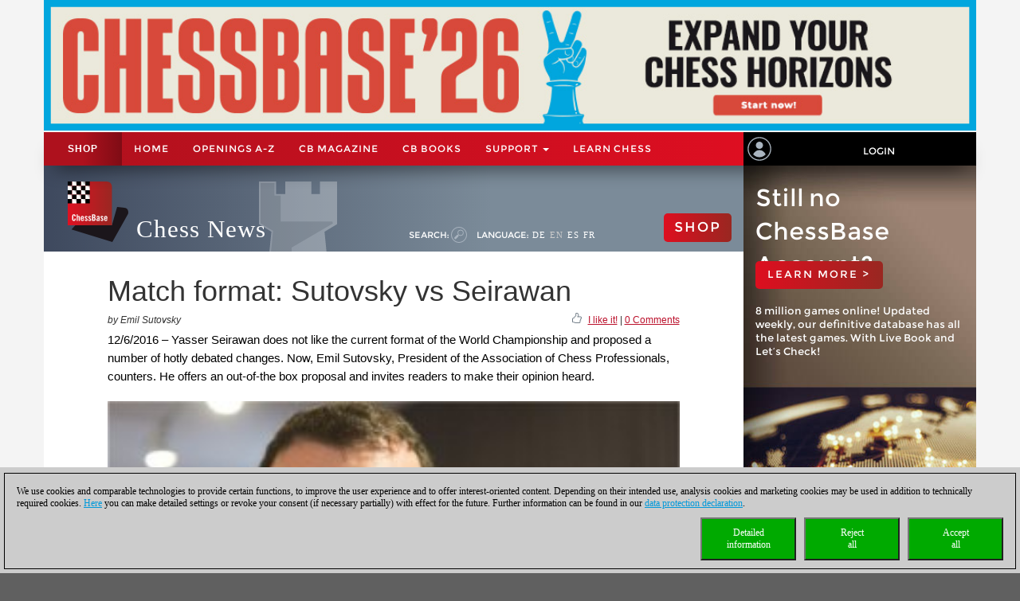

--- FILE ---
content_type: text/html; charset=utf-8
request_url: https://en.chessbase.com/post/acp-proposal-poll
body_size: 188246
content:
<!DOCTYPE HTML PUBLIC "-//W3C//DTD XHTML 1.0 Strict//EN" "http://www.w3.org/TR/xhtml1/DTD/xhtml1-strict.dtd">
<html xmlns="http://www.w3.org/1999/xhtml" xml:lang="en" lang="en">




<head>
    <meta http-equiv="Content-Type" content="text/html; charset=utf-8" />
    <meta charset="utf-8" />
    <meta name="viewport" content="width=device-width, initial-scale=1.0, maximum-scale=1, user-scalable=no" />
    <!--meta http-equiv="Content-Security-Policy" content="'self' *.chessbase.com *.cbmanhattan.net; script-src 'self' *.chessbase.com *.cbmanhattan.net" />
    <meta http-equiv="X-Content-Security-Policy" content="default-src 'self' *.chessbase.com *.cbmanhattan.net; script-src 'self' *.chessbase.com *.cbmanhattan.net" />
    <meta http-equiv="X-WebKit-CSP" content="'self' *.chessbase.com *.cbmanhattan.net; script-src 'self' *.chessbase.com *.cbmanhattan.net" />-->

        <title>Match format: Sutovsky vs Seirawan | ChessBase</title>

    <link rel="icon" href="/Content/favicon.ico" />

    <link href="/bundle/colorbox/css?v=mMFi0zk2opWrL-fzuSF7C06O-YJs3cQyzsXddSkmceI1" rel="stylesheet"/>

    <link href="/bundle/css-jqui?v=RFllglv_LqvZOG0CAFPQuFLnArA889p9MRrq10k_tuo1" rel="stylesheet"/>

    <link href="/bundle/apps/css?v=N6V4PpL2jct7WTRDqj8LU11m7v8jriS3XEZXyN6QNZs1" rel="stylesheet"/>

    <link href="/bundle/css?v=i6xA5uvk37WQgig2tLYxiDhaafaS1wlkOefuYh_JkIU1" rel="stylesheet"/>


    <script src="/bundle/js?v=8IdEJMSR7xZuRQ24iR0GEiPk3zm_nGhB_d6Znb70gGg1"></script>
<script src="/bundle/jqui?v=EWy9ba7eHDBsOlVpSb4ABQz8dKBqNd7NZf8QuFRVPKY1"></script>

    <script src="/bundle/colorbox/js?v=YMtTEdfqNqM022gsJuRP4k58BP6qkwOHMu7wuzrRmmc1"></script>


    <link href="/bundle/css-jqui?v=RFllglv_LqvZOG0CAFPQuFLnArA889p9MRrq10k_tuo1" rel="stylesheet"/>

    <script src="/bundle/jqui?v=EWy9ba7eHDBsOlVpSb4ABQz8dKBqNd7NZf8QuFRVPKY1"></script>


    <link href="/Content/css_new4?v=icpL3F84aaAGDwLmRlPbm3aNdVLR9VZVhm8GNXM0lCU1" rel="stylesheet"/>

    
    <link href="/Content/mutter2/less?v=xxjjB60po875ptdzcCN08Sbqrff4Sl9LbMSIzbuKPBA1" rel="stylesheet"/>

    <script src="/bundles/modernizr?v=FYgoHrSvNmYV0UHIgj4kVHuKxGsq2XU9NX-0vez2AtM1"></script>


    <!-- jQuery UI CSS Reference -->
    <link href="/Content/themes/base/jquery-ui.css" rel="stylesheet" />




    <meta property="og:type" content="article" />
        <meta property="article:published_time" content="2016-12-06" />
        <meta property="og:title" content="Match format: Sutovsky vs Seirawan" />
    <meta property="og:locale" content="en_US" />
    <meta property="og:image" content="https://en.chessbase.com/thumb/63105_l200" />



    <meta property="og:description" content="Yasser Seirawan does not like the current format of the World Championship and proposed a number of hotly debated changes. Now, Emil Sutovsky, President of the Association of Chess Professionals, counters. He offers an out-of-the box proposal and invites readers to &lt;a href=&quot;[Post:view_link]&quot;&gt;make their opinion heard.&lt;/a&gt;" />
    <meta name="description" content="Yasser Seirawan does not like the current format of the World Championship and proposed a number of hotly debated changes. Now, Emil Sutovsky, President of the Association of Chess Professionals, counters. He offers an out-of-the box proposal and invites readers to &lt;a href=&quot;[Post:view_link]&quot;&gt;make their opinion heard.&lt;/a&gt;" />

    <meta property="og:site_name" content="Chess News" />
    <meta property="og:url" content="https://en.chessbase.com/post/acp-proposal-poll" />


    <meta property="fb:app_id" content="763561240337115" />


    <script type="text/javascript">

        function onCBSearchClick()
        {
            var strSrv = "/search?pattern=FMT";
            strSrv = strSrv.replace("FMT", "");

            var $elemSearch = $("#txtSearch");
            var elemSearch = $elemSearch[0];
            var strSearch = elemSearch.value;
            if (!strSearch)
                return false;
            var strURL = strSrv + strSearch;
            window.location.href = strURL;
            return false;
        }

        function onShowHideSearchClick() {
            if (document.getElementById("search-div").style.display == 'block')
            {
                $("#search-div").css('display', 'none');
                $('#cb-app-block-first').css('margin-top', "-108px");
            }
            else
            {
                $("#search-div").css('display', 'block');
                $('#cb-app-block-first').css('margin-top', "-144px");
                document.getElementById("txtSearch").focus();
            }
        }

        function onShowHideLanguageClick() {
            if (document.getElementById("language-div").style.display == 'none') {
                $("#language-div").css('display', 'block');
                $('#cb-app-block-first').css('margin-top', "-204px");
            }
            else {
                $("#language-div").css('display', 'none');
                $('#cb-app-block-first').css('margin-top', "-108px");
            }
        }

    </script>

        <link rel="stylesheet" type="text/css" href="https://pgn.chessbase.com/cbreplay.css" />
        <script src="https://pgn.chessbase.com/cbreplay.js" defer=defer></script>

    
            <!-- Google Tag Manager -->
            <script>

                (function (w,d,s,l,i)
                {
                    RunGoogleCode(w,d,s,l,i);
                })(window,document,'script','dataLayer','GTM-NQQTVK3');

                
                function RunGoogleCode(w,d,s,l,i) {
                    var createCookies = false;

                    if ( document.cookie.indexOf('CB_COOKIE_PRIVACY_Analytics') > -1 || document.cookie.indexOf('CB_COOKIE_PRIVACY_Marketing') > -1)
                    {
                        var cookieList = (document.cookie) ? document.cookie.split(';') : [];
                        for (var ii = 0, n = cookieList.length; ii != n; ++ii) {
                            var cookie = cookieList[ii];
                            var f = cookie.indexOf('=');
                            if (f >= 0) {
                                var cookieName = cookie.substring(0, f);
                                var cookieValue = cookie.substring(f + 1);

                                if (cookieName.indexOf('CB_COOKIE_PRIVACY_Analytics') > -1 && cookieValue == 1) {
                                    createCookies = true;
                                }
                            }
                        }
                    }

                    //if (createCookies == true && document.cookie.indexOf('_ga') < 0)
                    if (createCookies == true)
                    {
                        console.log('create cookies');
                        w[l] = w[l]||[];
                        w[l].push({'gtm.start': new Date().getTime(),event:'gtm.js'});
                        var f = d.getElementsByTagName(s)[0],j=d.createElement(s),dl=l!='dataLayer'?'&l='+l:'';
                        j.async=true;
                        j.src='https://www.googletagmanager.com/gtm.js?id='+i+dl;

                        f.parentNode.insertBefore(j,f);
                    }else{
                        console.log('no cookies');
                    }
                }

            </script>
            <!-- End Google Tag Manager -->
</head>



<body>
    
            <!-- Google Tag Manager (noscript) -->
            <noscript><iframe src='https://www.googletagmanager.com/ns.html?id=GTM-NQQTVK3'
            height='0' width='0' style='display:none;visibility:hidden'></iframe></noscript>
            <!-- End Google Tag Manager(noscript) -->

    <div id="Werbung" class="container hidden-xs col-sm-12" style="float: none; background-color: #f4f4f4; z-index: 42; margin-bottom: 2px; padding: 0; display: block;">
            <a id="BillBoardLink" href="https://shop.chessbase.com/en/products/chessbase_26_mega_package?ref=RF249-5E9N4Z28RL">
                <img src="/Images/Banner/CB26-news-en-NEU.jpg" style="width: 100%;" />
            </a>
    </div>

    <div id="placeholderNavbar" class="col-xs-12" style="padding: 0; margin: 0; position: sticky; top: 0; z-index: 2000;">
        <nav id="navbar_div" class="header-container navbar navbar-default navbar-fixed-top" style="z-index: 41;">
            <div class="navbar-header" style="padding-top: 0px; box-shadow: 0px 15px 25px -15px rgba(0, 0, 0, 0.9); background-color: #f4f4f4;">
                <div class="navbar-header1 col-xs-10 col-sm-9 col-md-9 col-lg-9" style="background-color: #de0e21">
                    


<div class="container-fluid">
    <!-- Shop-Menü -->
    <div id="navbarShop" class="navbar-collapse collapse" style="float:left;">
        <ul class="nav navbar-nav">

            <li style="padding-left: 0px; padding-right: 0px;"><a id="idShopButtonNav" href="https://shop.chessbase.com/en?ref=RF73-K3I1E1BK16">Shop</a></li>
        </ul>
    </div>

    <!-- Normal-Menü - col-sm -->
    <div class="hidden-xs hidden-md hidden-lg">
        <div id="navbar2" class="navbar-collapse collapse" style="float:left;">
            <ul class="nav navbar-nav">
                <li><a href="/">Home</a></li>
                <li><a href="https://shop.chessbase.com/en/openings/tree?ref=RF125-YTQUBD8SHR">OPENINGS A-Z</a></li>
                <li class="dropdown">
                    <a href="#" class="dropdown-toggle" data-toggle="dropdown" role="button" aria-haspopup="true" aria-expanded="false">Support <span class="caret"></span></a>
                    <ul class="dropdown-menu">
                            <li><a href="https://cbm.chessbase.com/en">CB Magazine</a></li>
                        <li><a href="https://support.chessbase.com/en/index">Support-Center</a></li>
                        <li><a href="https://support.chessbase.com/en/downloads">Download</a></li>
                        <li><a href="http://www.chessletter.com/">Newsletter</a></li>
                        
                        <li><a href="https://learn.chessbase.com/en/">Learn chess</a></li>
                    </ul>
                </li>
            </ul>
        </div>
    </div>

    <!-- Normal-Menü - col-md & col-lg -->
    <div class="hidden-xs hidden-sm">
        <div id="navbar2" class="navbar-collapse collapse" style="float:left;">
            <ul class="nav navbar-nav" style="max-width: 100%;">
                <li><a href="/">Home</a></li>
                <li><a href="https://shop.chessbase.com/en/openings/tree?ref=RF125-YTQUBD8SHR">OPENINGS A-Z</a></li>
                    <li><a href="https://cbm.chessbase.com/en">CB Magazine</a></li>
                    <li class="hidden-md"><a href="https://books.chessbase.com/en">CB Books</a></li>

                <li class="dropdown">
                    <a href="#" class="dropdown-toggle" data-toggle="dropdown" role="button" aria-haspopup="true" aria-expanded="false">Support <span class="caret"></span></a>
                    <ul class="dropdown-menu">
                        <li><a href="https://support.chessbase.com/en/index">Support-Center</a></li>
                        <!--li><a href="https://support.chessbase.com/en/downloads">Download</a></li-->
                        <li><a href="http://www.chessletter.com/">Newsletter</a></li>
                    </ul>
                </li>
                <li><a href="https://learn.chessbase.com/en/">Learn chess</a></li>
            </ul>
        </div>
    </div>

    <!-- Hamburger-Menü -->
    <div id="navbar1" class="navbar-collapse collapse" style="float:left; margin-left: 0;">
        <ul class="nav navbar-nav">
            <li class="dropdown">
                <a href="#" class="dropdown-toggle" data-toggle="dropdown" role="button" aria-haspopup="true" aria-expanded="false" style="padding: 0px 10px 0px 10px;">
                    <div class="navbar-toggle collapsed" data-toggle="collapse" data-target="#Navbar3,#Navbar2,#Navbar1" aria-expanded="false" aria-controls="navbar">
                        <span class="sr-only">Toggle navigation</span>
                        <span class="icon-bar"></span>
                        <span class="icon-bar"></span>
                        <span class="icon-bar"></span>
                    </div>
                </a>
                <ul class="dropdown-menu">
                    <li><a href="/">Home</a></li>
                    <li><a href="https://shop.chessbase.com/en/openings/tree?ref=RF125-YTQUBD8SHR">OPENINGS A-Z</a></li>
                        <li><a href="https://cbm.chessbase.com/en">CB Magazine</a></li>
                        <li><a href="https://books.chessbase.com/en">CB Books</a></li>
                    <li><a href="https://support.chessbase.com/en/index">Support-Center</a></li>
                    <li><a href="https://support.chessbase.com/en/downloads">Download</a></li>
                    <li><a href="http://www.chessletter.com/">Newsletter</a></li>
                    <li><a href="https://learn.chessbase.com/en/">Learn chess</a></li>
                </ul>
            </li>
        </ul>
    </div>
</div>
                </div>

                <!-- Login -->
                




<div id="idUserBoxMutter"  class="navbar-header2 col-xs-2 col-sm-3 col-md-3 col-lg-3" style="float: left; padding: 0;">
    <div class="col-xs-12 hidden-sm hidden-md hidden-lg" style="padding: 0px;">
        <div class="col-xs-6" style="padding: 0 3px 0 3px;">
            <a href="/login/true" style="margin: 0; padding: 5px;">
                <img class="svg grpelem" style="margin: 0;" src="/images/mitglied.svg" height="25" alt="" data-mu-svgfallback="images/mitglied_poster_.png" />
            </a>
        </div>

        <div class="col-xs-6" style="padding: 0 3px 0 3px;">
            <img id="container-navtop-login" src="/images/mutter/login-globus.png" style="margin-top: 5px; height:25px;" alt="" ; onclick="showMenu();" />
        </div>
    </div>
    <div class="hidden-xs col-sm-2 col-md-2 col-lg-2" style="padding: 0px;">
        <img class="svg grpelem" style="position: relative; float: left; margin-top: 6px; margin-left: 5px;" src="/images/mitglied.svg" height="30" data-mu-svgfallback="images/mitglied_poster_.png" /><!-- svg -->
    </div>
    <div class="hidden-xs col-sm-10 col-md-10 col-lg-10" style="padding: 0px;">
        <a href="/login/true" style="max-width: 100%; width: 100%; text-align: center; float: right; margin: 10px 0 0 0; padding: 6px 0 6px 0;">Login</a>
    </div>

    <div class="col-xs-12" id="showMenuId" style="display: none; width: 0px; background-color: black; padding: 5px 2px 5px 2px; opacity: 0; position: absolute; top: 35px; right: 0; transition: width 1s ease-in-out, opacity 1s ease-in-out;">
        <a href="https://play.chessbase.com/" style="text-align: center; font-size: 10px;  margin: 0 0 4px 0; padding: 0;">
            <img src="/Images/mutter/apps-sidebar/Playchess64.png" style="width: 42px; margin: 2px 10px 4px 10px;" />
            PLAYCHESS
        </a>

        <a href="https://tactics.chessbase.com/" style="text-align: center; font-size: 10px;  margin: 0 0 4px 0; padding: 0; border-top: #ccc 1px solid;">
            <img src="/Images/mutter/apps-sidebar/Tactics64.png" style="width: 42px; margin: 2px 10px 4px 10px;" />
            TACTICS
        </a>

        <a href="https://videos.chessbase.com/" style="text-align: center; font-size: 10px;  margin: 0 0 4px 0; padding: 0; border-top: #ccc 1px solid;">
            <img src="/Images/mutter/apps-sidebar/Videos64.png" style="width: 42px; margin: 2px 10px 4px 10px;" />
            VIDEO
        </a>

        <a href="https://fritz.chessbase.com/" style="text-align: center; font-size: 10px;  margin: 0 0 4px 0; padding: 0; border-top: #ccc 1px solid;">
            <img src="/Images/mutter/apps-sidebar/Fritz64.png" style="width: 42px; margin: 2px 10px 4px 10px;" />
            FRITZ
        </a>

        <a href="https://live.chessbase.com/" style="text-align: center; font-size: 10px;  margin: 0 0 4px 0; padding: 0; border-top: #ccc 1px solid;">
            <img src="/Images/mutter/apps-sidebar/Live64.png" style="width: 42px; margin: 2px 10px 4px 10px;" />
            LIVE
        </a>

        <a href="https://database.chessbase.com/" style="text-align: center; font-size: 10px;  margin: 0 0 4px 0; padding: 0; border-top: #ccc 1px solid;">
            <img src="/Images/mutter/apps-sidebar/Database64.png" style="width: 42px; margin: 2px 10px 4px 10px;" />
            DATABASE
        </a>

        <a href="https://mygames.chessbase.com/" style="text-align: center; font-size: 10px;  margin: 0 0 4px 0; padding: 0; border-top: #ccc 1px solid;">
            <img src="/Images/mutter/apps-sidebar/MyGames64.png" style="width: 42px; margin: 2px 10px 4px 10px;" />
            MYGAMES
        </a>

        <a href="https://players.chessbase.com/" style="text-align: center; font-size: 10px;  margin: 0 0 4px 0; padding: 0; border-top: #ccc 1px solid;">
            <img src="/Images/mutter/apps-sidebar/Players64.png" style="width: 42px; margin: 2px 10px 4px 10px;" />
            PLAYERS
        </a>

        <a href="https://studies.chessbase.com/" style="text-align: center; font-size: 10px;  margin: 0 0 4px 0; padding: 0; border-top: #ccc 1px solid;">
            <img src="/Images/mutter/apps-sidebar/Studies64.png" style="width: 42px; margin: 2px 10px 4px 10px;" />
            STUDIES
        </a>

        <a href="https://shop.chessbase.com/" style="text-align: center; font-size: 10px;  margin: 0 0 4px 0; padding: 0; border-top: #ccc 1px solid;">
            <img src="/Images/mutter/apps-sidebar/Shop64.png" style="width: 42px; margin: 2px 10px 4px 10px;" />
            SHOP
        </a>        
    </div>
</div>

<script>
    function showMenu() {
        if (document.getElementById("showMenuId").style.width == "0px") {
            document.getElementById("showMenuId").style.width = "100%";
            document.getElementById("showMenuId").style.opacity = "1";
            document.getElementById("showMenuId").style.display = "block";
        }
        else {
            document.getElementById("showMenuId").style.width = "0px";
            document.getElementById("showMenuId").style.opacity = "0";
            document.getElementById("showMenuId").style.display = "none";
        }
    }
</script>

            </div>
        </nav>
    </div>

    <!-- Header -->
    <section class="container col-xs-12 col-sm-12 col-md-12 col-lg-12" style="float:none; clear: both;">
        <section id="ContentArea" class="content col-xs-12 col-sm-12 col-md-12 col-lg-12" style="height:100%; overflow: hidden;">
            <div class="col-xs-12 col-sm-9 col-md-9 col-lg-9" style="padding: 0px; height: 100%;  padding-bottom:30000px; margin-bottom:-30000px;">
                <div class="container-top col-xs-12 col-sm-12 col-md-12 col-lg-12" style="position: relative; padding: 0px; float: left; background-color: #666;">
                    



<div class="col-xs-12" style="margin: 0; padding: 0 0 0 30px;">

    <!-- Turm - BackgroundBild -->
    <div class="gradient grpelem" id="u170" style="position: absolute; left: 120px;">
        <img class="svg grpelem" id="container-top-turm" src="/images/news-turm.svg" width="98" height="88" alt="" data-mu-svgfallback="images/news-turm_poster_.png" />
    </div>

    <!-- Titel -->
    <div class="Schriftzug" style="margin: 0; padding: 0;">

        <div style="margin-right: 10px; padding: 0px; float: left;">
            <img class="svg grpelem" id="container-top-cblogo" src="/images/cb-logo.svg" alt="" data-mu-svgfallback="images/cb-logo_poster_.png" />
        </div>

        <div id="title-chess-news" style="margin: 0px; padding: 46px 10px 0px 10px; float: left;">
            <a href="/" style="padding: 0; width: 100%;">
                Chess News
            </a>
        </div>

        <!-- col-sm -->
        <div class="hidden-xs hidden-md hidden-lg" style="padding: 0; float:left;">
            <!-- alte Shop-Button - aktivieren über web.config -->
            <div class="cb-container-red" style="padding: 15px 15px 0px 0px; margin: 5px 0 0 0; float: right; width: 100px;">
                        <a href="https://shop.chessbase.com/en?ref=RF194-R4XO0JH72X" style="color: white; text-decoration: none;"><h2 class="title title-online-shop title-online-shop-header">SHOP</h2></a>

            </div>

            <div style="clear: both;"></div>

            <!-- search -->
            <div class="container-top-Menu-Link hidden-xs" id="div-suche-label" style="float: left;">
                <p>Search:</p>
            </div>
            <div class="gradient grpelem" id="div-suche" style="float: left;">
                <a href="#" onclick="return onShowHideSearchClick()">
                    <img class="svg grpelem" id="container-top-suche" src="/images/suchen.svg" width="20" height="20" alt="" data-mu-svgfallback="images/suchen_poster_.png" /><!-- svg -->
                </a>
            </div>

            <!-- sprache -->
            <div class="hidden-xs" id="div-sprache" style="float: left;">
                <div id="u225">
                    <div class="container-top-Menu-Link" id="div-sprache-label" style="position: relative; float: left;">
                        <p>Language: </p>
                    </div>
                </div>
            </div>
            <div class="gradient grpelem hidden-lg" id="div-sprache-img" style="float: left; ">
                <a href="#" onclick="return onShowHideLanguageClick()">
                    <img class="svg grpelem" id="container-top-suche" src="/images/mutter/languages.png" alt="" />
                </a>
            </div>
        </div>

        <!-- col-md col-lg -->
        <div class="hidden-xs hidden-sm" style="padding: 0; float:left;">
            <!-- search -->
            <div class="container-top-Menu-Link hidden-xs" id="div-suche-label" style="float: left;">
                <p>Search:</p>
            </div>
            <div class="gradient grpelem" id="div-suche" style="float: left;">
                <a href="#" onclick="return onShowHideSearchClick()">
                    <img class="svg grpelem" id="container-top-suche" src="/images/suchen.svg" width="20" height="20" alt="" data-mu-svgfallback="images/suchen_poster_.png" /><!-- svg -->
                </a>
            </div>

            <!-- sprache -->
            <div class="hidden-xs hidden-sm" id="div-sprache" style="float: left;">
                <div id="u225">
                    <div class="container-top-Menu-Link" id="div-sprache-label" style="position: relative; float: left;">
                        <p>Language: </p>
                    </div>

                        <div class="container-top-Menu-Link hidden-sm hidden-md" style="position: relative; float: left;">
                            <a href="https://de.chessbase.com" >DE</a>
                        </div>

                        <div class="container-top-Menu-Link hidden-sm hidden-md" style="position: relative; float: left;">
                            <a href="https://en.chessbase.com" style="color: #cccccc;" >EN</a>
                        </div>

                        <div class="container-top-Menu-Link hidden-sm hidden-md" style="position: relative; float: left;">
                            <a href="https://es.chessbase.com" >ES</a>
                        </div>

                        <div class="container-top-Menu-Link hidden-sm hidden-md" style="position: relative; float: left;">
                            <a href="https://fr.chessbase.com" >FR</a>
                        </div>
                </div>
            </div>
            <div class="container-top-Menu-Link hidden-xs hidden-md hidden-lg" id="div-sprache-label" style="position: relative; float: left;">
                <p>Language: </p>
            </div>
            <div class="gradient grpelem hidden-lg" id="div-sprache-img" style="float: left; ">
                <a href="#" onclick="return onShowHideLanguageClick()">
                    <img class="svg grpelem" id="container-top-suche" src="/images/mutter/languages.png" alt="" />
                </a>
            </div>
        </div>

        <!-- col-md col-lg -->
        <div class="hidden-xs hidden-sm" style="padding: 0; float:right;">
            <!-- alte Shop-Button - aktivieren über web.config -->
            <div class="cb-container-red  hidden-xs hidden-sm" style="padding: 15px 15px 0px 0px; margin: 50px 0 0 0; float: right; width: 100px;">
                        <a href="https://shop.chessbase.com/en?ref=RF194-R4XO0JH72X" style="color: white; text-decoration: none;"><h2 class="title title-online-shop title-online-shop-header">SHOP</h2></a>

            </div>
        </div>

        <!-- col-xs -->
        <div class="hidden-sm hidden-md hidden-lg" style="padding: 0; float:left;">
            <!-- search -->
            <div class="gradient grpelem" id="div-suche" style="float: left;">
                <a href="#" onclick="return onShowHideSearchClick()">
                    <img class="svg grpelem" id="container-top-suche" src="/images/suchen.svg" width="20" height="20" alt="" data-mu-svgfallback="images/suchen_poster_.png" /><!-- svg -->
                </a>
            </div>

            <!-- sprache -->
            <div class="gradient grpelem hidden-lg" id="div-sprache-img" style="float: left; ">
                <a href="#" onclick="return onShowHideLanguageClick()">
                    <img class="svg grpelem" id="container-top-suche" src="/images/mutter/languages.png" alt="" />
                </a>
            </div>
        </div>

    </div>
</div>
                </div>

                <!-- search-bar -->
                <div id="search-div" style="display: none; background-color: #cccccc; padding: 8px 20px 8px 20px; width: 100%; clear: both;">
                    <div style="margin-left:auto; margin-right:auto;">
                        <form action="" id="searchForm" get"=get" onsubmit="return onCBSearchClick()" style="display:inline">
                            <input id="txtSearch" name="txtSearch" type="text" value="" />
                            <a href="#" onclick="return onCBSearchClick()">
                                <img id="container-search-bar" src="/images/suchen.svg" width="20" height="20" alt="" data-mu-svgfallback="images/suchen_poster_.png" />
                            </a>
                            <input type="submit" value="send" id="logon-do" style="display: none;" />
                        </form>
                    </div>
                </div>

                <!-- language-bar -->
                <div id="language-div" style="display: none; padding: 8px 20px 8px 20px; width: 100%; top: 100px; left: 0; z-index: 100; clear: both;">
                    <div style="margin-left:auto; margin-right:auto; width: 50%; height: 80px; background-color: #cccccc; border: solid thin #333; padding: 15px 0;">
                        <div class="col-xs-3" style="text-align: center;">
                            <a href="https://en.chessbase.com"><img src="/Images/Flags/england.png" /><br />english</a>
                        </div>
                        <div class="col-xs-3" style="text-align: center;">
                            <a href="https://de.chessbase.com"><img src="/Images/Flags/germany.png" /><br />deutsch</a>
                        </div>
                        <div class="col-xs-3" style="text-align: center;">
                            <a href="https://es.chessbase.com"><img src="/Images/Flags/spain.png" /><br />espanol</a>
                        </div>
                        <div class="col-xs-3" style="text-align: center;">
                            <a href="https://fr.chessbase.com"><img src="/Images/Flags/france.png" /><br />française</a>
                        </div>
                    </div>
                </div>
            </div>

            <div class="cb-app-block hidden-xs col-sm-3 col-md-3 col-lg-3" style="height: 108px; background: linear-gradient(to right, #7b8b99, #3e495e 64%);">
                &nbsp;
            </div>
        </section>
    </section>

    
<link href="/Content/font-awesome.css" rel="stylesheet"/>




<style>
    .hidden {
        display: none !important;
    }

    .nothidden {
        display: block !important;
    }

    #mainImage2 {
        animation: breath 30s linear infinite;
    }
    @keyframes breath {
      0%   { transform: scale(1, 1); }
      50% { transform: scale(1.1, 1.1); }
      100% { transform: scale(1, 1); }
    }

</style>

<div class="container col-xs-12 col-sm-12 col-md-12 col-lg-12" style="float:none; clear: both;">
    <div id="ContentArea" class="content col-xs-12 col-sm-12 col-md-12 col-lg-12" style="height:100%;">
        <div class="full_content_area col-xs-12 col-sm-9 col-md-9 col-lg-9" style="margin-bottom: 0px;">
            <div class="top-story">
                <h1 class="blog-heading" style="padding: 0;">
                    Match format: Sutovsky vs Seirawan
                </h1>
                <div class="col-xs-12" style="padding: 0;">
                    <div class="blog-author-line col-xs-6" style="padding: 0;">
by Emil Sutovsky                    </div>
                    <div class="col-xs-6" style="text-align: right; vertical-align: middle; padding: 0;">
                        <div style="float: right;">
                            &nbsp; <a id="myCBLikeLink3" href="#">I like it!</a> | <a href="#discuss">0 Comments</a>
                        </div>

                        <div style="float: right; margin-top: -3px;">
                            <img class="img-social-share" id="myCBLikeLink1" src='/images/mutter/CBLike.png' title="I like it!" style="width: 12px; margin-right: 2px; padding: 0px; border: none; display: inline-block;" />
                        </div>
                    </div>
                </div>
                <div class="blog_fake_description" style="padding: 0;">
                    12/6/2016 &ndash; Yasser Seirawan does not like the current format of the World Championship and proposed a number of hotly debated changes. Now, Emil Sutovsky, President of the Association of Chess Professionals, counters. He offers an out-of-the box proposal and invites readers to make their opinion heard.
                </div>

                <div class="col-xs-12" style="padding: 0 0 10px 0;">
                    <div id="DivMainImage" class="featured-article" style="padding: 0px; width: 100%; overflow:hidden; margin-bottom:5px;">
                        <div class="blog-header">
                            <div class="blog-content vertical-center" style="margin-bottom: 0;">
                                <div id="mainImageWerbung" style="display:none; width: 100%;">



<div class="col-xs-12" style="padding: 0;">
    <div class="col-xs-12" style="height: 55px; padding: 10px 15px; background-image: linear-gradient(to right, #a2be11 0%, #639d25 100%); white-space: nowrap;">
        <a href='https://shop.chessbase.com/en/products/fritz_20?ref=RF5-TYB55LUOVF' style='font-size: 2em; color: white; text-decoration: none; text-transform: uppercase; '/>new: Fritz 20</a>
    </div>
    <div class="col-xs-12" style="display: flex; padding: 10px;  background-image: linear-gradient(to bottom, #838284 0%, #bcbcbe 20%, #cccccc 50%, #bcbcbe 80%, #9c9d9f 100%)">
        <div class="col-xs-5" style="padding: 20px; flex: 1 auto;">
            <a href='https://shop.chessbase.com/en/products/fritz_20?ref=RF5-TYB55LUOVF' /><img src='https://shop.chessbase.com/en/pics/bp_9272' style='width: 100 %;' /></a>
        </div>
        <div class="col-xs-7" style="margin: 20px; padding: 0; font-size: 1.3em; line-height: 1.5; flex: 1 auto;">
            <div class="col-xs-12" style="padding: 0; hyphens: auto; max-height: 80%; overflow: hidden;">
                Your personal chess trainer. Your toughest opponent. Your strongest ally.<br /><strong>FRITZ 20</strong> is more than just a chess engine &ndash; it is a training revolution for ambitious players and professionals. Whether you are taking your first steps into the world of serious chess training, or already playing at tournament level, FRITZ 20 will help you train more efficiently, intelligently and individually than ever before.&nbsp;<br />
            </div>

            <div class="col-xs-12" style="position: absolute; bottom: 0; padding: 0;  max-height: 20%;">
                <a href='https://shop.chessbase.com/en/products/fritz_20?ref=RF5-TYB55LUOVF' /><img src='/Images/CBAds/more_en.png' style='max-width: 100%; float: right;' /></a>
            </div>
        </div>
    </div>
</div>
                                </div>
                                        <img id="mainImage" class="mainImage" src="/Portals/all/thumbs/063/63105.jpeg" style="width: 100%;" />
                            </div>
                        </div>
                    </div>
                </div>
                <div class="col-xs-12" style="padding: 0;">
                    <div class="featured-article" style="padding: 0px;">

                        




<meta name="twitter:card" content="summary_large_image" />
<meta name="twitter:site" content ="@Chessbase"/>
<meta name="twitter:creator" content ="@Chessbase"/>
<meta name="twitter:title" content="Match format: Sutovsky vs Seirawan" />
<meta name="twitter:description" content="&lt;strong&gt;Yasser Seirawan&lt;/strong&gt; does not like the current format of the World Championship and proposed a number of hotly debated changes. Now, &lt;strong&gt;Emil Sutovsky&lt;/strong&gt;, President of the Association of Chess Professionals, counters. He offers an out-of-the box proposal and invites readers to &lt;a href=&quot;[Post:view_link]&quot;&gt;make their opinion heard.&lt;/a&gt;" />
<meta name="twitter:image" content="https://en.chessbase.com/thumb/63105" />


<div class="col-xs-12 col-sm-12 col-md-12 col-lg-12" style="padding: 0px;">
    <div class="col-xs-12 col-sm-12 col-md-12 col-lg-12" style="padding: 0px;">
        
<style>
</style>



<hr class="hr-mutter" style="margin-bottom: 15px;" />
<div id="cbadsmaindiv">
    <div>
        <div style="margin-bottom: 8px;">
            <span class="prodtitle">
                <a href="https://shop.chessbase.com/en/products/fritz_20?ref=RF5-TYB55LUOVF" target="_top">
                    Fritz 20
                </a>
                <a id="title" href="https://shop.chessbase.com/en/products/fritz_20?ref=RF5-TYB55LUOVF" target="_top">
                    <img src="https://shop.chessbase.com/en/pics/pth_9272_141"
                         alt="Fritz 20" style="float:right; margin-left:10px; margin-bottom: 0;" />
                </a>
            </span>
        </div>
        
        <div id="cbadsmainContentdiv" style="margin-bottom: 8px; height: 128px; overflow: hidden; position: relative;">
            <div>
                <span class="prodbrief">Your personal chess trainer. Your toughest opponent. Your strongest ally.<br /><strong>FRITZ 20</strong> is more than just a chess engine &ndash; it is a training revolution for ambitious players and professionals. Whether you are taking your first steps into the world of serious chess training, or already playing at tournament level, FRITZ 20 will help you train more efficiently, intelligently and individually than ever before.&nbsp;<br /></span>
            </div>
        </div>
        <div style="margin-bottom: 3px;">
            <a id="A1" href="https://shop.chessbase.com/en/products/fritz_20?ref=RF5-TYB55LUOVF" target="_top">
                <span class="readmore">More...</span>
            </a>
            
        </div>
    </div>
</div>

    </div>
</div>
                    </div>
                </div>
                <div class="hidden-xs col-sm-12" style="padding: 0;">
                    <hr class="hr-mutter" style="margin-bottom:15px;" />
                </div>
            </div>
        </div>

        <!-- CB-Apps -->
        


<div class="cb-app-block hidden-xs col-sm-3 col-md-3 col-lg-3" id="cb-app-block-first" style="position: sticky; top: 42px; height: 100%; margin-top: -108px;">
    <div>

<style>
    #slideshow > li { 
        position: relative; 
        top: 0px; 
        left: 0px; 
    }
</style>


<script>
    $(function () {
        $("#slideshow > li:gt(0)").hide();
        i = Math.floor(Math.random() * 7);
        for (j = 1; j <= i; j++)
        {
            $('#slideshow > li:eq(0)')
              .fadeOut(0)
              .next()
              .fadeIn(0)
              .end()
              .appendTo('#slideshow');
        }

        setInterval(function () {
            $('#slideshow > li:eq(0)')
              .fadeOut(0)
              .next()
              .fadeIn(0)
              .end()
              .appendTo('#slideshow');
        }, 60000);
    });

</script>


<a href="https://account.chessbase.com/en">
    <ul id="slideshow" style="margin: 0px; padding: 0px; list-style: none;">
        <li id="AccImagesFirst" style="margin: 0px; padding: 0px;">
            <img class="acc-apps-images-mutter" src="/Images/mutter/Anzeigen/200402_App-Live-Database.jpg" />
            <span class="account-images-link">Still no ChessBase Account?</span>
            <span class="button-images-link">learn more &gt;</span>
            <span class="text-images-link">8 million games online! Updated weekly, our definitive database has all the latest games. 
With Live Book and Let’s Check!</span>
        </li>

        <li style="margin: 0px; padding: 0px; display: none;">
            <img class="acc-apps-images-mutter" style="display: inline;" src="/Images/mutter/Anzeigen/170116_App-My-Games-Cloud.jpg" />
            <span class="account-images-link">Still no ChessBase Account?</span>
            <span class="button-images-link">learn more &gt;</span>
            <span class="text-images-link">My Games – Access your games from everywhere. Store your games, training material and opening repertoire in the cloud. Annotate, analyze and share.</span>
        </li>
        <li style="margin: 0px; padding: 0px; display: none;">
            <img class="acc-apps-images-mutter" style="display: inline;" src="/Images/mutter/Anzeigen/170116_App-Training.jpg" />
            <span class="account-images-link">Still no ChessBase Account?</span>
            <span class="button-images-link">learn more &gt;</span>
            <span class="text-images-link">Sac, sac, mate! Solve tactical positions of your playing strength. Boost your calculation skills. Enjoy adrenalin rush with tactic fights!</span>
        </li>
            
        <li style="margin: 0px; padding: 0px; display: none;">
            <img class="acc-apps-images-mutter" style="display: inline;" src="/Images/mutter/Anzeigen/170116_App-Videoflat.jpg" />
            <span class="account-images-link">Still no ChessBase Account?</span>
            <span class="button-images-link">learn more &gt;</span>
            <span class="text-images-link">Thousands of hours of high class video training. Openings, Middlegame, Endgame Lessons.
Top authors like Daniel King, Lawrence Trent and Rustam Kasimdzhanov</span>
        </li>

        <li style="margin: 0px; padding: 0px; display: none;">
            <img class="acc-apps-images-mutter" style="display: inline;" src="/Images/mutter/Anzeigen/170116_App-Fritz.jpg" />
            <span class="account-images-link">Still no ChessBase Account?</span>
            <span class="button-images-link">learn more &gt;</span>
            <span class="text-images-link">Real Fun against a Chess Program! Play, analyze and train online against Fritz. Beginner, club and master levels. Assisted play and calculation training.</span>
        </li>

        <li style="margin: 0px; padding: 0px; display: none;">
            <img class="acc-apps-images-mutter" style="display: inline;" src="/Images/mutter/Anzeigen/170116_App-Openings.jpg" />
            <span class="account-images-link">Still no ChessBase Account?</span>
            <span class="button-images-link">learn more &gt;</span>
            <span class="text-images-link">Learn openings the right way! Build and maintain your repertoire. Memorize it easily move by move by playing against the variation trainer.</span>
        </li>

        <li style="margin: 0px; padding: 0px; display: none;">
            <img class="acc-apps-images-mutter" style="display: inline;" src="/Images/mutter/Anzeigen/170116_App-Playchess.jpg" />
            <span class="account-images-link">Still no ChessBase Account?</span>
            <span class="button-images-link">learn more &gt;</span>
            <span class="text-images-link">The ultimate chess experience every day, PlayChess.com welcomes 20,000 chess players from all around the world – from beginner to grandmaster.</span>
        </li>
    </ul>
</a>

    </div>

    <div style="position: relative; z-index: 4;">
        <div class="one" style="width: 100%; height: 100%;">
            <div style="position: relative;">

                
<div class="cb-sidebar-bootstrap" style="width: 100%; padding: 0; margin: 0px; padding-top: 24px;">
    <div class="cb-container-red" style="width: 100%; padding: 0 15px 15px 15px; margin: 0;">



        <a href="https://shop.chessbase.com/en?ref=RF76-09GSFKZH6T" style="color: white; text-decoration: none;"><h2 class="title title-online-shop">ONLINE SHOP</h2></a>





        <div class="cb-container-red-products" style="background: #E0E0E0; padding: 10px;"><div class="productBox"><div runat="server" class='shopitem  hidden-xs'><h3 style="margin-top: 0;"><a runat="server" href="https://shop.chessbase.com/en/products/libiszewski_master_the_pirc_defence?Ref=RF223-8L37RRSGBH" target="_blank">
                    Master the Pirc Defence! - A strategic and dynamic approach
                </a></h3><a id="A1" runat="server" href="https://shop.chessbase.com/en/products/libiszewski_master_the_pirc_defence?Ref=RF223-8L37RRSGBH" target="_blank"><img runat="server" src='https://shop.chessbase.com/pics/bpth_9263_120' style='margin-right: 0;' /></a><p>
                This interactive video course of over 8 hours, provides an in-depth exploration of the Pirc Defence, a favoured opening for people looking to play for the win with the black pieces. 
            </p><p class="specPrice" style="margin-bottom: 0;">
                &euro;49.90
            </p><div class="clearfix"></div></div></div></div>



    </div>
</div>

            </div>
        </div>
    </div>
</div>
    </div>
</div>


<section class="container col-xs-12 col-sm-12 col-md-12 col-lg-12" style="float:none; clear: both;">
    <section id="ContentArea" class="content col-xs-12 col-sm-12 col-md-12 col-lg-12" style="height:100%;">
        <div class="full_content_area col-xs-12 col-sm-9 col-md-9 col-lg-9" style="height: 100%; padding-top: 0;">
            <div class="col-xs-12 col-sm-12 col-md-12 col-lg-12" id="top-div" style="padding: 0px;">
                <div id="top-content-area" class="col-xs-12 col-sm-12 col-md-12 col-lg-12" style="clear: both; padding: 0;">
        

                    <div class="full-story" id="full_story_id" style="clear: both;">
                        <HTML><HEAD></HEAD>
<BODY>
<P><SPAN style="FONT-SIZE: 18px; FONT-WEIGHT: bold">The format of the World Championship - a proposal</SPAN></P>
<P><IMG class=blog-photo src="/portals/All/2016/after_the_match/sutovsky.jpg" width=540 height=359></P>
<P class=blog-photo-subtitle><SPAN style="FONT-STYLE: italic; TEXT-ALIGN: center">Emil Sutovsky, President of the&nbsp;</SPAN><A style="FONT-STYLE: italic; TEXT-ALIGN: center" href="http://www.chessprofessionals.org/">Association of Chess Professionals (ACP)</A></P>
<P>First of all, I'd like to congratulate Magnus for retaining the title, and praise Sergey who was a worthy opponent to the reigning Champion. The Title Match is the most prestigious and the most followed event in chess – and I believe we shall stick to the match format – there were literally millions of spectators following the battle of New York. It was thrilling from the sportive point of view, but I believe the games could have been much more exciting if a different format was used. I would like to share my views:</P>
<H3>1. Number of games</H3>
<P>I don't think twelve is an optimal number of games. With twelve games the match seems to be too short – and this influences the match strategy of the players, provoking them to play overcautiously as even a single loss may prove too costly. Spectators also do want the show to go on. Chess fans and aficionados&nbsp;did not get tired of the match in New York – the vast majority would have liked to see more games. Whereas a 24-game match might be a bit too long for many reasons, I would suggest 16 games as a number that strikes a balance perfectly. It won't even increase the costs too much, if we have a day off after every three games (and not after two as in New York).</P>
<H3>2. What to do in a case of a tie?</H3>
<P>I have heard many proposals. All of them have some logic behind them, but I find it unfair to award the match to the reigning Champion in case of a tie, and I also don't think that an odd number of games and an extra attempt for Challenger playing with White helps too much (having White is not a meaningful advantage on the top level anymore).</P>
<P>I actually like the idea of a rapid tie-break. Just not after the regular part of the match, but BEFORE it. Then, the match starts with a bang (I'd rather call it overture) - a lot of excitement and the winner gets a pole position – which makes the classical chess that follows invariably more attractive – as a tie will now suit only one of the players. But the classical games will decide the match. The World Championship matches in 2006, 2012, and 2016 were decided by a rapid tie-break and the last classical games of these matches were anti-climactic, to put it mildly. It is also important, in my opinion, to play the rapid tie-break on two days (Saturday and Sunday – with a massive audience!), which allows us have more games (3+3) while one bad day won't have a decisive impact. Let's also not forget – we don't want our gladiators to die – playing four rapid games for such a high stakes, followed by possible blitz and Armageddon is really too tough. Honestly, I don't see any disadvantages in the proposed format change – except for one thing: this solution is a bit out-of-the-box. But we are chess people - we are supposed to be capable of such things!</P>
<H3>3. No shorter time-controls</H3>
<P>Finally, I'd like to unequivocally stress that I don't like the idea of shortening the time-control in the World Championship Match. This idea is advocated by some impatient spectators and even strong Grandmasters who find that classical chess becomes more and more dull. In my opinion, neither rapid nor “new classic” (about an hour for each player) is good enough to replace the proper classical game. I'd like to remind the proponents of shorter time-controls that the World Championship match is watched by millions of people, and making it more spectacular (if one considers mistakes to be spectacular) on the expense of damaging the quality of play is hardly a productive idea. Actually, the stats from Norway where 5-10% of the entire population followed every classical game from beginning to end on TV clearly proves that classical chess can be attractive – we just have to present it properly. And we don't have to compare chess with other sports all the time! Chess is a sport, yes. But the main reason why there is serious money in chess is our rich history, our traditions, our image of the most intellectual sport. Speeding up is zeitgeisty and trendy, but sometimes it is wise to be anti-trend and to stick to your niche, adjusting and improving, but not rebranding it. In a few years we will celebrate the centennial of the “Classical chess is dead – it is just a draw” movement. But chess is still alive and kicking, and it is bound to outlive those who claim its death today...</P>
<P>Of course, every reader is welcome to disagree with me and express his/her opinion in the ACP World Championship poll. We will publish the results in January – and develop recommendations for Fide based on the results of the poll. Make your opinion heard!</P>
<P><IMG src="/portals/All/2016/after_the_match/acp05-logo.jpg" width=360 height=197></P>
<P style="FONT-SIZE: 18px"><SPAN style="FONT-SIZE: 12px">Naturally many people have their own opinions about the ideal format – and let me invite you all to express your thoughts by participating in the&nbsp;</SPAN><SPAN style="FONT-SIZE: 12px">→&nbsp;</SPAN><STRONG style="FONT-SIZE: 12px"><U><A href="http://www.chessprofessionals.org/content/world-championship-format-poll">detailed ACP poll dedicated to the World Championship format</A>&nbsp;←</U></STRONG></P>
<P style="FONT-SIZE: 18px">&nbsp;</P>
<P>&nbsp;</P></BODY></HTML>
                    </div>
                </div>

                <div>
                    <div class="blog-content1 col-xs-12" style="padding: 0;">
                        <hr class="hr-mutter" />


                        <div id="Werbung" class="hidden-sm hidden-md hidden-lg col-xs-12" style="width: 100%; border-bottom: 1px solid #9c9e9f; margin: 0px 0px 15px 0px; padding: 0 0 15px 0; display: block;">
                                <a id="BillBoardLink" href="https://shop.chessbase.com/en/products/chessbase_26_mega_package?ref=RF249-5E9N4Z28RL">

                                    <img src="/Images/Banner/CB26-mobil-en.jpg" style="width: 100%;" />
                                </a>
                        </div>

                        <div class="col-xs-12" style="float: left; padding: 0px; margin-bottom: 3px;">
                        </div>

                    </div>

                </div>
            </div>
        </div>
    </section>
</section>

<section class="container col-xs-12 col-sm-12 col-md-12 col-lg-12" style="float:none; clear: both;">
    <section id="ContentArea" class="content col-xs-12 col-sm-12 col-md-12 col-lg-12" style="height:100%;">
        <div class="full_content_area col-xs-12 col-sm-9 col-md-9 col-lg-9" style="height: 100%; padding-top: 0;">
            <div class="col-xs-12" style="padding: 0;">
                <div class="col-xs-12 col-sm-6" style="float: left; padding: 0px;">
                    


<meta name="twitter:card" content="summary_large_image" />
<meta name="twitter:site" content ="@Chessbase"/>
<meta name="twitter:creator" content ="@Chessbase"/>
<meta name="twitter:title" content="Match format: Sutovsky vs Seirawan" />
<meta name="twitter:description" content="&lt;strong&gt;Yasser Seirawan&lt;/strong&gt; does not like the current format of the World Championship and proposed a number of hotly debated changes. Now, &lt;strong&gt;Emil Sutovsky&lt;/strong&gt;, President of the Association of Chess Professionals, counters. He offers an out-of-the box proposal and invites readers to &lt;a href=&quot;[Post:view_link]&quot;&gt;make their opinion heard.&lt;/a&gt;" />
<meta name="twitter:image" content="https://en.chessbase.com/thumb/63105" />

<div class="col-xs-12 col-sm-12 col-md-12 col-lg-12" style="padding: 0;">
    <div class="cb-social">
        <div style="margin-bottom: 15px;">
            <div style="float: left;">
                <img class="img-social-share" id="myCBLikeLink2" src='/images/mutter/CBLike.png' title="I like it!" style="width: 32px; margin-right: 6px; padding: 0px; border: none; display: inline-block;" />
            </div>
            <a href="https://www.facebook.com/sharer/sharer.php?u=https://en.chessbase.com/post/acp-proposal-poll" target="_blank" title="Facebook" rel="nofollow"><img class="img-social-share" src="/images/mutter/facebook.svg" alt="" style="width: 42px; margin-right: 2px; padding: 0px; border: none; display: inline-block;" /></a>
            <a href="https://twitter.com/intent/tweet?url=https://en.chessbase.com/post/acp-proposal-poll&text=Match format: Sutovsky vs Seirawan" target="_blank" title="Twitter" rel="nofollow"><img class="img-social-share" src="/images/mutter/twitter.svg" style="width: 42px; margin-right: 2px; padding: 0px; border: none; display: inline-block;" /></a>
            <a href="mailto:cbsupport@chessbase.com" rel="nofollow"><img class="img-social-share" src="/images/mutter/email.svg" style="width: 42px; margin-right: 2px; padding: 0px; border: none; display: inline-block;" /></a>
        </div>
    </div>
    <input id="Thanks4Voting2" name="Thanks4Voting2" type="hidden" value="Thanks for voting!" />
</div>

<script>

    $("#myCBLikeLink2").click(function (e) {
        e.preventDefault();

        $.ajax({
            url: "/admin/post/like2/" + 63105, // comma here instead of semicolon
            success: function () {
                //alert(document.getElementById('Thanks4Voting2').value);
                document.getElementById('myCBLikeLink2').src='/images/mutter/CBLikeThanks.png';
            }
        });
    });
</script>

                </div>
                <div class="hidden-xs col-sm-6" style="float: right; margin-bottom: 10px; margin-top: 0; padding-right: 0;">
                    
        <table class="cb-third-party" style="margin-right: 0; max-width: 220px; width: 100%;">
            <tr><td><span class="cb-third-party-title">Advertising</span></td></tr>
            <tr><td><div class="col-xs-12 hidden-xs hidden-sm" style="padding: 0px;">
    <a href="https://www.niggemann.com/en/?WP=Chessbase" target="_blank"><img src="/Images/Logos/Niggemann.png" style="width:60px; float: left;" /></a>Books, boards, sets:
    <a href="https://www.niggemann.com/en/?WP=Chessbase" target="_blank">Chess Niggemann</a>
</div>

<div class="col-xs-12 hidden-xs hidden-md hidden-lg" style="padding: 0px;">
    <a href="https://www.niggemann.com/en/?WP=Chessbase" target="_blank"><img src="/Images/Logos/Niggemann.png" style="width:60px;" /></a><br />Books, boards, sets:
    <a href="https://www.niggemann.com/en/?WP=Chessbase" target="_blank">Chess Niggemann</a>
</div>
</td></tr>
        </table>

                </div>
            </div>

            <!--div class="col-xs-12" style="float: left; padding: 0px; margin-bottom: 15px;">
            <span class="blog-tag-title" style="display: inline;">
                
            </span>
            
        </div-->

            <div class="blog-content col-xs-12" style="padding: 0;">
                    <hr class="hr-mutter" />


<div class="cb-author-brief">
<a href="/author/emil-sutovsky" rel="author">
    <img src="/author/thumb/294_80" class="cb-author-thumb" />
</a>
<a class="cb-author-name" href="/author/emil-sutovsky" rel="author">Emil Sutovsky</a>
<span class="cb-author-short">Emil Sutovsky is President of the Association of Chess Professionals. He was born in 1977 and is based in Holon, Israel. In January 2012 he reached the highest ranking of his career of 2708. His highest position in the rankings was 17th in the world. Emil Sutovsky is the 2001 European Champion as well as a winner and a prizewinner of more than 100 international tournaments. Emil has an extensive experience in participating at television and radio programs and is author of over a hundred publications on the topic of chess.</span>
<div style="clear:both;"></div>
</div>



            </div>



            <hr class="hr-mutter" />

            <div class="col-xs-12" style="padding: 0;">
                






    <div id="cb-post-comment">
        <h2>Discuss</h2>
        <a name="discuss"></a>
        <div class="cb-comment-addform">
            <a Class="rules" href="/pages/discussion-rules">Rules for reader comments</a>
<form action="/post/acp-proposal-poll/discuss" method="post">                <fieldset>
                    <div>


<div class="cb-small-logon">
    <p>
        <div class="col-xs-12"><label for="logon_UID">User</label>&nbsp;<input data-val="true" data-val-required="The User field is required." id="logon_UID" name="logon.UID" type="text" value="" /></div>
        <div class="col-xs-12"><label for="logon_PWD">Password</label>&nbsp;<input data-val="true" data-val-required="The Password field is required." id="logon_PWD" name="logon.PWD" type="password" /></div>
    </p>


    <p>
        <div class="col-lg-12">
            <span class="cb-regi">
                Not registered yet? <a class="cb-register" href="https://account.chessbase.com/en/create-account?logonurl=https%3a%2f%2fen.chessbase.com%2fpost%2facp-proposal-poll">Register</a>
            </span>
        </div>
    </p>

    <p>
        <div class="val-errors">
            <span class="field-validation-valid" data-valmsg-for="logon.UID" data-valmsg-replace="true"></span>
            <span class="field-validation-valid" data-valmsg-for="logon.PWD" data-valmsg-replace="true"></span>
        </div>
    </p>

</div>                        <div>
                            <label for="addComment_Body">Comment</label>
                        </div>
                        <textarea cols="20" data-val="true" data-val-length="The field Comment must be a string with a maximum length of 2000." data-val-length-max="2000" data-val-maxlength="The field Comment must be a string or array type with a maximum length of &#39;2000&#39;." data-val-maxlength-max="2000" data-val-required="The Comment field is required." id="addComment_Body" name="addComment.Body" placeholder="Leave comment" rows="2">
</textarea>
                        <span class="field-validation-valid" data-valmsg-for="addComment.Body" data-valmsg-replace="true"></span>
                    </div>
                    <input type="submit" value="Submit" class="cb-btn" />
                    <input type="button" value="Reset" onclick="onReset( $( '#frmAddComment' ) );" class="cb-btn" />
                </fieldset>
</form>        </div>
    </div>
<div class="cb-comments">

<style>
    a.user_locked {
        background-color: red;
    }

    a.user_defaced {
        background-color: red;
    }
</style>



<div class="cb-comment ">
    <div class="cb-comment-header">
        <div class="cb-comment-actions" style="float: right; position: relative;">
        </div>

        <img src="/commenter/lajosarpad/upic_80" title="lajosarpad" alt="lajosarpad" class="cb-comment-upic" />
        <span class="cb-commenter">lajosarpad</span> 12/13/2016 05:48
    </div>
    
    <div class="cb-comment-body">
I think you are right. And I believe we will agree in the methodology of:
<br/>
<br/>1. Collect ideas (in process in these debates)
<br/>2. Validate them in the criteria of fairness, potential popularity, motivation for fight, logic, humanity, finity (remember Kasparov-Karpov 1985)
<br/>3. The ideas, which pass these validations should be compared one to the other. The Champion retains should be among them, but not the solv candidate
<br/>4. We should have a way to determine which candidate is the winner. I am thinking of several possibilities, like a referendum in the chess world, possibly weighting votes based on rating, enthusiasts not having ELO points would have a less valuable vote than grandmasters, etc. Or it could be decided in a different way. However, I think that a massive democratic support for the system would help a lot to decide matters for now. An open discussion is needed, as we can see, three GMs have shown their opinion and all of them considered different things to be desirable.    </div>
    <div style="clear:both;"></div>    
</div>


<style>
    a.user_locked {
        background-color: red;
    }

    a.user_defaced {
        background-color: red;
    }
</style>



<div class="cb-comment ">
    <div class="cb-comment-header">
        <div class="cb-comment-actions" style="float: right; position: relative;">
        </div>

        <img src="/commenter/Petrarlsen/upic_80" title="Petrarlsen" alt="Petrarlsen" class="cb-comment-upic" />
        <span class="cb-commenter">Petrarlsen</span> 12/12/2016 07:30
    </div>
    
    <div class="cb-comment-body">
@ lajosarpad : &quot;Having a disadvantage is not necessarily unfair.&quot; : 
<br/>
<br/>I think that this is indeed a VERY important point.
<br/>
<br/>And, in my opinion, this is precisely quite the case of the &quot;draw odds to the Champion&quot; system : this system DOES give an advantage to one of the players, but this advantage is a FAIR advantage, because it depends only on a completely objective criterion (the player that will benefit from this system will be &quot;the winner of the previous World Championship match&quot; - this a prefectly objective criterion), and it depends only on a &quot;superior chess result obtained by one of the players&quot; (and this is also for me a necessary condition for a system being used as a tiebreaking system).    </div>
    <div style="clear:both;"></div>    
</div>


<style>
    a.user_locked {
        background-color: red;
    }

    a.user_defaced {
        background-color: red;
    }
</style>



<div class="cb-comment ">
    <div class="cb-comment-header">
        <div class="cb-comment-actions" style="float: right; position: relative;">
        </div>

        <img src="/commenter/lajosarpad/upic_80" title="lajosarpad" alt="lajosarpad" class="cb-comment-upic" />
        <span class="cb-commenter">lajosarpad</span> 12/12/2016 05:29
    </div>
    
    <div class="cb-comment-body">
&quot;So? Why should that entitle him to an unfair advantage?&quot;
<br/>I would not consider tie-break odds given to someone who has earned the World Champion title unfair. You consider it to be unfair, but you seem to ignore that in many previous World Championship matches this approach was used and nobody complained.
<br/>
<br/>&quot;He showed it 2 years ago. It is not known if that is the case now (that&#39;s why we have another match). He must show it again. &quot;
<br/>Since he has shown it two years ago, we have to assume he is the best until wee see someone better. And that person will be the challenger if he beats the Champion.
<br/>
<br/>&quot;That may be so, but he shouldn&#39;t have to overcome an unfair disadvantage to realise it. &quot;
<br/>He has the disadvantage of not being the World Champion because he is... not the World Champion. When he becomes the World Champion, he will earn the advantage he lacked earlier.
<br/>
<br/>&quot;As also would happen under my suggestion (&quot;pairs of Classical Games&quot; playoff). So in the argument that I don&#39;t buy, the only &quot;plausible&quot; part is covered anyway. &quot;
<br/>I am not talking against your suggestion. It has a few flaws and has its share of upsides as well. I am only telling you that the idea of World Champion retains in case of a draw is plausible, because it is justified in the future, since no justice can be done to previous events. Physically impossible, regardless of the system. This makes the argument that future World Champions will have an earned advantage plausible. That does not mean that this system is the only acceptable one, but frankly, it is not difficult to prove that it is completely defensible on logical terms.
<br/>
<br/>&quot;playoff. Therefore there is no need to have the disadvantage.&quot;
<br/>True. This is the upside. The downside is that a playoff will not remove the lack of conflicting interests. A bias of any kind is needed to remove that and such a bias cannot stand on a ground outside of meritocracy. But playoffs are not evil by themselves. A finite set of classical game pairs as playoff could be acceptable and if all those pairs are drawn then the Champion retains. Or another approach could help. 
<br/>
<br/>&quot;&quot;Also, the challenger might be the previous challenger as well.&quot; But he might not be. So that is not an argument. &quot;
<br/>You are correct in pointing out that this is not an argument, however, you are knocking on an open door. This was not meant to be an argument, but a correction of a mistake in your comment, where you did not consider the case I was pointing out:
<br/>&quot;And thirdly, if the Challenger wasn&#39;t a participant of the previous match, why is he being penalised for something he had nothing to do with?&quot;
<br/>
<br/>&quot;So you agree that one of the players is at a disadvantage. This breaks what should be a cardinal principle that I gave: There must be COMPLETE fairness. &quot;
<br/>Having a disadvantage is not necessarily unfair. In that case we should ask GMs to play weaker moves if they play with weaker opponents. This is an advantage earned by the World Champion and the challenger lacks it because he has either not earned it yet or lost it in a previous match.
<br/>
<br/>    </div>
    <div style="clear:both;"></div>    
</div>


<style>
    a.user_locked {
        background-color: red;
    }

    a.user_defaced {
        background-color: red;
    }
</style>



<div class="cb-comment ">
    <div class="cb-comment-header">
        <div class="cb-comment-actions" style="float: right; position: relative;">
        </div>

        <img src="/commenter/Raymond%20Labelle/upic_80" title="Raymond Labelle" alt="Raymond Labelle" class="cb-comment-upic" />
        <span class="cb-commenter">Raymond Labelle</span> 12/11/2016 04:20
    </div>
    
    <div class="cb-comment-body">
&quot;But if it would be possible to find sponsors that would finance such a match, I would find this solution perfectly satisfying !&quot; Petrarlsen.
<br/>
<br/>The FIDE HQ is the worst case scenario - if no other possibility.  You described well the additional expenses from a match extended in tiebreaks.  
<br/>
<br/>Must also be considered the possibilities for additional revenues in remaining in original location or go to a profitable location for the tiebreaks for the sponsors/organisers. More tickets, more sponsorship, in an exciting context  - it is tiebreaks - at each mini-match (each of which is short), a champion can emerge. 
<br/>
<br/>As for your other points, I leave this between Avro and you... but maybe there is already enough for the reader to draw his/her own conclusions.     </div>
    <div style="clear:both;"></div>    
</div>


<style>
    a.user_locked {
        background-color: red;
    }

    a.user_defaced {
        background-color: red;
    }
</style>



<div class="cb-comment ">
    <div class="cb-comment-header">
        <div class="cb-comment-actions" style="float: right; position: relative;">
        </div>

        <img src="/commenter/Petrarlsen/upic_80" title="Petrarlsen" alt="Petrarlsen" class="cb-comment-upic" />
        <span class="cb-commenter">Petrarlsen</span> 12/11/2016 09:42
    </div>
    
    <div class="cb-comment-body">
@ AVRO1938 (4/4) :
<br/>
<br/>- In my view, your proposed system is quite interesting, but I consider it as being nonetheless not quite optimal. This for two reasons, linked to the fact that the World Championship is also a public event : 1) it wouldn&#39;t be logical that the spectators that followed the event on-site wouldn&#39;t have the possibility to follow on-site the end of the competition ; 2) I think that it would be quite anti-climactic to have such a prestigious competition ending that way. You say : &quot;It&#39;s the WORLD CHAMPIONSHIP. The most important event there can be.&quot;, but if you treat it nearly as if it was a series of games between two friends, it doesn&#39;t &quot;feel&quot; very serious for the public. 
<br/>
<br/>I suppose that you would say something like that : &quot;WHAT ! The public ! Blast it, the public doesn&#39;t interest me AT ALL !&quot; ; as for me, I nonetheless think that the public must be taken into consideration. It is obviously not a reason to corrupt the World Championship system, but this aspect must nevertheless, in my opinion, be taken into account.
<br/>
<br/>It is the reason for which I proposed, two days ago (under this same Sutovsky article) a system, using as a sub-system the &quot;draw odds to the Champion&quot; system as very last resort, that is designed to keep the match in a &quot;reasonable&quot; time-limit, and that doesn&#39;t give a too important place to the &quot;draw odds to the Champion&quot; system. 
<br/>
<br/>For me, the most important points are to have a system that is logical, fair, that keeps the match within the &quot;classical games&quot; limit, and that is limited to a strictly predefined calendar (because I wouldn&#39;t think it optimal to relocate the match to the FIDE Headquarters for the reasons that I developed previously in this post, and because, in my opinion, it would be too costly to have an &quot;indefinite match&quot; in the &quot;normal&quot; match venue). And I think that it isn&#39;t impossible to create a system that respect all these conditions !...    </div>
    <div style="clear:both;"></div>    
</div>


<style>
    a.user_locked {
        background-color: red;
    }

    a.user_defaced {
        background-color: red;
    }
</style>



<div class="cb-comment ">
    <div class="cb-comment-header">
        <div class="cb-comment-actions" style="float: right; position: relative;">
        </div>

        <img src="/commenter/Petrarlsen/upic_80" title="Petrarlsen" alt="Petrarlsen" class="cb-comment-upic" />
        <span class="cb-commenter">Petrarlsen</span> 12/11/2016 09:41
    </div>
    
    <div class="cb-comment-body">
@ AVRO1938 (3/4) :
<br/>
<br/>- &quot;And thirdly, if the Challenger wasn&#39;t a participant of the previous match, why is he being penalised for something he had nothing to do with?&quot; : 
<br/>
<br/>It isn&#39;t anyone&#39;s problem to know if the Challenger had or hadn&#39;t participated in the previous World Championship cycle ! He COULD participate in it. If he didn&#39;t (or if he couldn&#39;t meet the basic conditions to participate), it is only HIS problem ! (Otherwise, it would be necessary to say that Karpov wasn&#39;t a legitimate Champion because Fischer didn&#39;t participate in the cycle for the 1975 World Championship match, and the same would be true for Anand&#39;s 2012 title, because Carlsen didn&#39;t participate either in this World Championship cycle). For example, Karjakin didn&#39;t win the Candidates for the 2014 match, so Carlsen really did (indirectly) prove, at the time, a superiority over him by winning the following match against Anand.
<br/>
<br/>I will not explain another time the multiple reasons for which I consider that the &quot;draw odds to the Champion&quot; system can be used (I already developed my ideas on this subject very abundantly under this same Sutovsky article !), but, in any case, I must say that am not convinced by your arguments against this system... (I would also like to point out that, when I say that I consider that the &quot;draw odds to the Champion&quot; system can be used, it doesn&#39;t mean at all that I think that it would necessarily be the best system as a &quot;first tiebraker&quot; ; ; it could also very well be used as a very last resort, after several other tiebreaking methods.)
<br/>
<br/>But you say also : &quot;If the issue has to be decided on-site, then there might be some sort of justification for Champion-retains-title-in-the-event-of-a drawn-match in the event of an 18 or 24-game match&quot;, so I&#39;m not really sure if our conclusions on this system are really so different one from the other ??? Your arguments seems to be very absolute, but your conclusions seems to be much less uncompromising that what could be expected from your argumentation !
<br/>
<br/>One of your conclusions I don&#39;t agree with, concerning the &quot;draw odds to the Champion&quot; system, is that you would prefer a Rapid games tiebreak (after using other tiebreaking methods) to the application of the &quot;draw odds to the Champion&quot; system. This is a matter of opinion, but a Rapid World Championship exists, and I don&#39;t think very logical for a &quot;classical&quot; World Championship to use Rapid games for tiebreaking purposes. Rather that these Rapid games, I would prefer to apply the &quot;draw odds to the Champ&#238;on&quot; system, which avoids using anything else than classical games in the classical World Championship system. The drawback of the &quot;draw odds to the Champion&quot; system is to mix the results of two successive World Championship cycles, but I find that it is a lesser drawback than to mix Classical and Rapid games in a Classical World Championship (it is a clear exaggeration, of course, but it is a little the same as it would be to use table tennis as a tiebreaker for &quot;normal&quot; tennis...).
<br/>
<br/>For me, the maximum would be to use what I would call &quot;short classical&quot; games (30 mn. + 30 s. increment) ; these games couldn&#39;t be rated (according to the rules), but are nonetheless classical games (still according to the rules...). And I think that, even if such games are much shorter than &quot;long classical&quot; games, the quality of play (notably with the 30 s. increment) remain acceptable for a &quot;classical&quot; match. 3 games could be played each day, which would considerably accelerate the tiebreaking process, without using anything else than classical games...    </div>
    <div style="clear:both;"></div>    
</div>


<style>
    a.user_locked {
        background-color: red;
    }

    a.user_defaced {
        background-color: red;
    }
</style>



<div class="cb-comment ">
    <div class="cb-comment-header">
        <div class="cb-comment-actions" style="float: right; position: relative;">
        </div>

        <img src="/commenter/Petrarlsen/upic_80" title="Petrarlsen" alt="Petrarlsen" class="cb-comment-upic" />
        <span class="cb-commenter">Petrarlsen</span> 12/11/2016 09:40
    </div>
    
    <div class="cb-comment-body">
@ AVRO1938 (2/4) :
<br/>
<br/>- &quot;The Champion&#39;s strength may have changed since his last match. So apples are being compared with oranges.&quot; : 
<br/>
<br/>I&#39;m sorry, but I don&#39;t think this is a very good argument ! : 1) Between two World Championship matches, there is a two years span (24 months...), and between the Candidates and the following match, there is a 8 months span (approximately) : only three times more between the two matches than between the Candidates and the following match, so, if the level of the Champion can have so radically changed in 24 months, we can perfectly imagine that the level of the Challenger can have also changed in 8 months ; one more time, you can&#39;t have ABSOLUTE perfection on every point. 2) When less than fifty years old (the age of a World Champion in nearly every case), a person doesn&#39;t mentally decline significantly in two years. Unless, obviously, this person has a specific illness, but, in this case, the Challenger can also perfectly well become ill between the Candidates and the match, so this hasn&#39;t any real meaning in my opinion.    </div>
    <div style="clear:both;"></div>    
</div>


<style>
    a.user_locked {
        background-color: red;
    }

    a.user_defaced {
        background-color: red;
    }
</style>



<div class="cb-comment ">
    <div class="cb-comment-header">
        <div class="cb-comment-actions" style="float: right; position: relative;">
        </div>

        <img src="/commenter/Petrarlsen/upic_80" title="Petrarlsen" alt="Petrarlsen" class="cb-comment-upic" />
        <span class="cb-commenter">Petrarlsen</span> 12/11/2016 09:39
    </div>
    
    <div class="cb-comment-body">
@ AVRO 1938 (1/4) :
<br/>
<br/>I don&#39;t disagree with all your ideas (and my positions aren&#39;t at all, in my view, the complete opposite of your own positions), but there is a number points with which I nonetheless don&#39;t agree...
<br/>
<br/>- About your idea of translating the match to the FIDE Headquarters : yes, it would reduce the costs, but it would still necessarily remain relatively costly ; you couldn&#39;t suppress the arbiter, and (significantly more costly, certainly) the anti-cheating measures (with very strict controls and electronic counter-measures ; it seems obvious that all must be organized in the same way as in the original match, on this respect). I also think that it would be necessary to have an official broadcast with at least one grandmaster commentating (the World Championship being one of the most followed - if not the most followed - event in Chess, I think it is impossible not to have an official broadcast for a part of such an event, when many &quot;normal&quot; tournaments have official commentators).
<br/>
<br/>- &quot;There should be no artificial tiebreaks that are not played out, eg : (...) First to win a game. Why is an earlier win more meritorious than a later win? It isn&#39;t.&quot; : 
<br/>
<br/>I suggested another idea : &quot;First to win a pair of games (with alternating colors&quot; (to win a pair of games meaning either to win the two games of the pair, or to win one and draw the other). Very obviously, the pairs would be games 1 - 2, 3 - 4, etc. You would quite certainly say that it wouldn&#39;t be logical to say that an earlier win in a &quot;pair of games&quot; has any reason to count more than a later win. For me, it isn&#39;t the case : the &quot;main match&quot; would have two significations at the same time ; the classical idea of a long match, and, for tiebreaking purposes, the idea of a succession of two-games mini-matches. The players would know this in advance (it would thus be perfectly fair), so that they could take into account into there general strategy the fact that the first player to win a pair of games will be the &quot;tiebreak winner&quot;. In fact, for me, it is nearly the same idea as the &quot;two games mini-matches&quot; you proposed as a tiebreaker. The only difference is that the games of the &quot;main match&quot; would be used for that purpose in that case.
<br/>
<br/>- &quot;In the first place, if you go back far enough in the chain you will find a Champion that didn&#39;t have to do this (note : to beat &quot;draw-odds&quot; the previous Champion) (so therefore why should his current opponent have to?), viz Steinitz in 1886, Botvinnik in 1948, and Anand in 2007. So how is this fair on Chigorin (1889), Bronstein (1951) and Kramnik (2008)?&quot; : 
<br/>
<br/>I think that, there, you are going to far...
<br/>
<br/>It isn&#39;t possible to be absolutely perfectly fair on each detail (for exemple : there is a drawing of lots for the colors in the first game ; I think that the player with White in the first game must have an objective slight advantage, because he can win a little more easily this game than his opponent, and, if he wins, for the rest of the match, or at least for the next games, he has a small advantage, because he is leading the match ; another example : if - for example - the World Championship Match is played in Brazil, between an American player and a Russian player, the Russian player will sustain a significant time-lag, and the American, none (or nearly none) ; all this isn&#39;t perfectly fair, but these problems are, in my view, so small, that, at the end, they are insignificant).
<br/>
<br/>The Champion is the Champion ; if we enter in every possible detail, it isn&#39;t anymore possible to do anything.    </div>
    <div style="clear:both;"></div>    
</div>


<style>
    a.user_locked {
        background-color: red;
    }

    a.user_defaced {
        background-color: red;
    }
</style>



<div class="cb-comment ">
    <div class="cb-comment-header">
        <div class="cb-comment-actions" style="float: right; position: relative;">
        </div>

        <img src="/commenter/Petrarlsen/upic_80" title="Petrarlsen" alt="Petrarlsen" class="cb-comment-upic" />
        <span class="cb-commenter">Petrarlsen</span> 12/11/2016 09:21
    </div>
    
    <div class="cb-comment-body">
@ Raymond Labelle : 
<br/>
<br/>I indeed think that our points of view are now quite close !
<br/>
<br/>I personally agree (even if I quite understand that other would disagree ; I think this is a question of point of view...) that series of 2 classical games matches are per se preferable to the &quot;draw odds to the Champion&quot; system (because it avoids mixing the results of two distinct competitions).
<br/>
<br/>For me, the only problem about this tiebreaking method is the practical and financial dimension ; I don&#39;t think that, in this precise form, it is completely realistic. But if it would be possible to find sponsors that would finance such a match, I would find this solution perfectly satisfying !
<br/>
<br/>On this subject, AVRO1938&#39;s idea could also be a possibility, but, for other reasons (that I will explain about AVRO1938&#39;s posts), I don&#39;t find it really optimal (even if, nonetheless, I find this idea quite interesting)...    </div>
    <div style="clear:both;"></div>    
</div>


<style>
    a.user_locked {
        background-color: red;
    }

    a.user_defaced {
        background-color: red;
    }
</style>



<div class="cb-comment ">
    <div class="cb-comment-header">
        <div class="cb-comment-actions" style="float: right; position: relative;">
        </div>

        <img src="/commenter/AVRO1938/upic_80" title="AVRO1938" alt="AVRO1938" class="cb-comment-upic" />
        <span class="cb-commenter">AVRO1938</span> 12/11/2016 02:12
    </div>
    
    <div class="cb-comment-body">
@ Raymond Labelle
<br/>
<br/>Thank you for your kind comments.
<br/>If the issue has to be decided on-site, then there might be some sort of justification for Champion-retains-title-in-the-event-of-a drawn-match in the event of an 18 or 24-game match; and this would not be worse than some of the other suggestions. But certainly not in a 12-game match - the advantage is just too great.
<br/>Nevertheless, I would anyway prefer the match to have a decisive result, so I think the current solution (4-game rapid playoff) is as good as any as it is completely fair to both players. That is, if it has to be decided on-site. But I don&#39;t see any real reason why it should have to be.
<br/>
<br/>&quot;I would be afraid that the number of readers of these posts is beginning to seriously fade out.&quot; Yes, I know... In fact, I only came across this item a day or two ago, because, to me, the Chessbase coverage of the World Championship was way below its usual high standard so I had switched to other sites. Perhaps, nevertheless, Seirawan and Sutovsky are still following all the comments.
<br/>
<br/>In fact, I had commented along similar lines in 2002 when Seirawan had his &#39;A Fresh Start&#39; proposal and spent a bit of time hunting up my old comments.
<br/>&#39;A Fresh Start&#39; (minus a couple of cranky bits) was a great proposal. What an enormous shame it wasn&#39;t implemented then - what a stupendous amount of stupidity since would have been avoided. It was great to see Seirawan&#39;s comments on how stupid the current cycle is - shows he has not &#39;lost it&#39;.
<br/>
<br/>I may well &quot;keep it for later&quot;. I think it&#39;s a shame that there is not a dedicated forum for issues like this and the WC cycle. Cheers.    </div>
    <div style="clear:both;"></div>    
</div>


<style>
    a.user_locked {
        background-color: red;
    }

    a.user_defaced {
        background-color: red;
    }
</style>



<div class="cb-comment ">
    <div class="cb-comment-header">
        <div class="cb-comment-actions" style="float: right; position: relative;">
        </div>

        <img src="/commenter/AVRO1938/upic_80" title="AVRO1938" alt="AVRO1938" class="cb-comment-upic" />
        <span class="cb-commenter">AVRO1938</span> 12/11/2016 01:03
    </div>
    
    <div class="cb-comment-body">
@ Iajosarpad:
<br/>
<br/>&quot;In that case a tiebreak is necessary.&quot; Yes - that is rather a major point of my post. With a fairly easy and simple solution.
<br/>
<br/>&quot;Because he is the World Champion, the king of chess.&quot; So? Why should that entitle him to an unfair advantage?
<br/>
<br/>&quot;The World Champion has already shown he is better than everybody else.&quot; He showed it 2 years ago. It is not known if that is the case now (that&#39;s why we have another match). He must show it again.
<br/>&quot;If the Champion became weaker, then the challenger has a golden opportunity.&quot; That may be so, but he shouldn&#39;t have to overcome an unfair disadvantage to realise it.
<br/>
<br/>&quot;it is provable there will be no World Champion in the future who failed to beat the previous World Champion.&quot; As also would happen under my suggestion (&quot;pairs of Classical Games&quot; playoff). So in the argument that I don&#39;t buy, the only &quot;plausible&quot; part is covered anyway.
<br/>&quot;The cause of the disadvantage is that we want to make sure that whenever we crown a new World Champion, he is indeed the very best player in the world.&quot; As also is the case under the &quot;pairs of Classical Games&quot; playoff. Therefore there is no need to have the disadvantage.
<br/>
<br/>&quot;Also, the challenger might be the previous challenger as well.&quot; But he might not be. So that is not an argument. 
<br/>
<br/>&quot;It is not a penalty, but it is a disadvantage.&quot; So you agree that one of the players is at a disadvantage. This breaks what should be a cardinal principle that I gave: There must be COMPLETE fairness.    </div>
    <div style="clear:both;"></div>    
</div>


<style>
    a.user_locked {
        background-color: red;
    }

    a.user_defaced {
        background-color: red;
    }
</style>



<div class="cb-comment ">
    <div class="cb-comment-header">
        <div class="cb-comment-actions" style="float: right; position: relative;">
        </div>

        <img src="/commenter/lajosarpad/upic_80" title="lajosarpad" alt="lajosarpad" class="cb-comment-upic" />
        <span class="cb-commenter">lajosarpad</span> 12/10/2016 06:25
    </div>
    
    <div class="cb-comment-body">
&quot;Therefore there must not be draw-odds of any sort.&quot;
<br/>In that case a tiebreak is necessary, either classical or other type.
<br/>
<br/>&quot;And it is, of course, quite unsatisfactory that the Champion has draw-odds. Why on earth should he?&quot;
<br/>Because he is the World Champion, the king of chess.
<br/>
<br/>&quot;A Champion must show he is BETTER than his opponent.&quot;
<br/>The World Champion has already shown he is better than everyobdy else. So it is the challenger who has to show he is better.
<br/>
<br/>&quot;I certainly don&#39;t buy the argument that the Champion had to beat draw-odds to become Champion, so his opponent in the current match should have to, too.&quot;
<br/>Regulations never meant to make justice in the past, because new regulations have no effect on events before the ratification of the new regulations, they are meant for the future. There is a status quo: in our case the status quo is that we have a World Champion. Starting from the status quo and going into the future, assuming that the regulations will be respected it is provable there will be no World Champion in the future who failed to beat the previous World Champion. So the argument you do not buy is actually plausible.
<br/>
<br/>&quot;Secondly, the Champion&#39;s strength may have changed since his last match. So apples are being compared with oranges.&quot;
<br/>If the Champion became weaker, then the challenger has a golden opportunity.
<br/>
<br/>&quot;And thirdly, if the Challenger wasn&#39;t a participant of the previous match, why is he being penalised for something he had nothing to do with?&quot;
<br/>It is not a penalty, but it is a disadvantage. The cause of the disadvantage is that we want to make sure that whenever we crown a new World Champion, he is indeed the very best player in the world. Also, the challenger might be the previous challenger as well.    </div>
    <div style="clear:both;"></div>    
</div>


<style>
    a.user_locked {
        background-color: red;
    }

    a.user_defaced {
        background-color: red;
    }
</style>



<div class="cb-comment ">
    <div class="cb-comment-header">
        <div class="cb-comment-actions" style="float: right; position: relative;">
        </div>

        <img src="/commenter/Raymond%20Labelle/upic_80" title="Raymond Labelle" alt="Raymond Labelle" class="cb-comment-upic" />
        <span class="cb-commenter">Raymond Labelle</span> 12/10/2016 05:02
    </div>
    
    <div class="cb-comment-body">
To Avro 1938. Wothwhile comments, I am less radical than you on the Champion-odds tiebreak, in that it is less worst than some other options and, in a relative manner, is not completely irrelevant for reasons abundantly explained elsewhere. Nevertheless, your proposal is very convincing and, I think, is the best one. And I liked very much your treatment of the supposed organisation problem of the 2-games classical tie-break matches.
<br/>
<br/>Keep it for later, or do not be shy to repeat it later. I would be afraid that the number of readers of these posts is beginning to seriously fade out - page 5 and many more articles since then.
<br/>
<br/>But I am sure that the issue of the championship formula will rise again... and maybe in not that much long.     </div>
    <div style="clear:both;"></div>    
</div>


<style>
    a.user_locked {
        background-color: red;
    }

    a.user_defaced {
        background-color: red;
    }
</style>



<div class="cb-comment ">
    <div class="cb-comment-header">
        <div class="cb-comment-actions" style="float: right; position: relative;">
        </div>

        <img src="/commenter/Raymond%20Labelle/upic_80" title="Raymond Labelle" alt="Raymond Labelle" class="cb-comment-upic" />
        <span class="cb-commenter">Raymond Labelle</span> 12/10/2016 03:31
    </div>
    
    <div class="cb-comment-body">
Thank you for your gracious message Balthus.    </div>
    <div style="clear:both;"></div>    
</div>


<style>
    a.user_locked {
        background-color: red;
    }

    a.user_defaced {
        background-color: red;
    }
</style>



<div class="cb-comment ">
    <div class="cb-comment-header">
        <div class="cb-comment-actions" style="float: right; position: relative;">
        </div>

        <img src="/commenter/AVRO1938/upic_80" title="AVRO1938" alt="AVRO1938" class="cb-comment-upic" />
        <span class="cb-commenter">AVRO1938</span> 12/10/2016 01:49
    </div>
    
    <div class="cb-comment-body">
I accidentally deleted my first post. Here it is again:
<br/>
<br/>I have to say I am astonished that everyone is twisting themselves into knots over this issue. It seems to me the answer is rather simple. In his &quot;Redux&quot; article, Seirawan says a worthy suggested solution is playoff of &quot;pairs of Classical Games&quot; until a winner emerges. This has for many years always seemed to me to be the ideal solution. But he says the logistics are impossible in real life. 
<br/>However, &quot;A7fecd1676b88&quot; at 05:56 on 12/6/2016 (on Page 1 of the comments) is, I think, basically hitting the nail on the head when he says &quot;The need for an expensive venue is overrated, and restrictive. Get rid of it. Fischer-Spassky 1972 played a game in a ping pong room, and Fischer considered it an improvement. Chess can be played anywhere. Come on.&quot; Exactly. Ok, hold the main event in as flash a venue as you like. But if there is a tie, play it off in a ping pong room or FIDE Headquarters. This solves the logistics problem very simply and thus enables you to have the perfect, or near as, format playoff. Problem Solved Very Easily, is it not?
<br/>
<br/>The following can be added:
<br/>(1) The match should be 18 games. 12 is just ridiculously short and allows a strong possibility of the weaker player getting an unjustified upset. Had the match been 18 games, Carlsen would not have lost Game 8.
<br/>But also, a tie is much less likely in a longer match, so you won&#39;t have the problem nearly as often in the first place. Ties in these 12-game matches are happening far too often. In addition, the other two short WC matches also ended in a tie: Lasker-Schlechter 1910 (10 games), and Kramnik-Leko 2004 (14 games). The longer matches have only occasionally ended in a draw (3 out of 14).
<br/>(2) It&#39;s the WORLD CHAMPIONSHIP. The most important event there can be. Therefore, some extra trouble should be taken in the event of a tie. Complete fairness must be paramount.
<br/>(3) It could be that a &quot;pairs of Classical games&quot; playoff might go on &quot;forever&quot;. An alternative could be (a) best of 4 classical games. (b) If still tied, best of 6 Rapid games. (c) If still tied, pairs of Rapid games until a decisive result is obtained. Although here a different form of chess is introduced, it is only after 22 Classical games have been played, and is still a recognisable form of chess; this small defect can be tolerated.
<br/>
<br/>Again, is not the Problem Solved Very Easily? QED.
<br/>
<br/>In my next post [now above], I shall detail why the other &quot;solutions&quot; are, to me, unacceptable.    </div>
    <div style="clear:both;"></div>    
</div>


<style>
    a.user_locked {
        background-color: red;
    }

    a.user_defaced {
        background-color: red;
    }
</style>



<div class="cb-comment ">
    <div class="cb-comment-header">
        <div class="cb-comment-actions" style="float: right; position: relative;">
        </div>

        <img src="/commenter/AVRO1938/upic_80" title="AVRO1938" alt="AVRO1938" class="cb-comment-upic" />
        <span class="cb-commenter">AVRO1938</span> 12/10/2016 01:11
    </div>
    
    <div class="cb-comment-body">
Following on from my previous post...
<br/>
<br/>It&#39;s the World Championship. It should be treated responsibly and seriously. Therefore certain principles should apply:
<br/>
<br/>(1) Fundamentally, ONLY Classical chess should be played. There should be no Blitz, Armageddon, &quot;Classical Armageddon&quot; (good grief!), or Chess 960, etc. As suggested in my previous post, I would consider Rapid after 22 Classical games to be acceptable, but ONLY then.
<br/>Certainly not BEFORE the match as in Sutovsky&#39;s proposal. As someone said, you have a tiebreak before there&#39;s a tie?? And it will colour the whole match. The winner may well play to draw every game, daring his opponent to overreach himself. The winner has draw-odds, created from non-Classical chess, for a Classical match. This will spoil the Classical part of the match. Not a good suggestion in my opinion.
<br/>
<br/>(2) Luck should play absolutely no part.
<br/>(a) No coin tosses.
<br/>(b) No roulette wheels.
<br/>(c) There should be no advantage (or disadvantage) in starting with White. Therefore any tiebreak of &quot;first win&quot; is not acceptable. And also any playoff must be therefore be scheduled for an even number of games.
<br/>(d) As must the match itself. I strongly agree with much of what Seirawan writes in his two articles (especially his criticism of the utter shambles that the whole World Championship system is). But I cannot agree with his proposal. It brings in the luck factor. The person who is lucky enough to get the extra Black has a significant advantage. And that is not acceptable.
<br/>
<br/>(3) There should be no artificial tiebreaks that are not played out, eg:
<br/>(a) Most Black wins. Why should more Black wins be more meritorious than more White wins? It isn&#39;t.
<br/>(b) First to win a game. Why is an earlier win more meritorious than a later win? It isn&#39;t.
<br/>(c) More wins. Why is having more losses more meritorious? It isn&#39;t.
<br/>Such tiebreaks are completely artificial, unfair, and do nothing to say who is the better player.
<br/>
<br/>(4) There must be COMPLETE fairness.
<br/>Therefore there must not be draw-odds of any sort. Period. That rules out both the Seirawan and Sutovsky proposals.
<br/>And it is, of course, quite unsatisfactory that the Champion has draw-odds. Why on earth should he? A Champion must show he is BETTER than his opponent. Otherwise he is effectively not a Champion, but a co-Champion. [and having an interregnum is certainly unsatisfactory, too.]
<br/>I certainly don&#39;t buy the argument that the Champion had to beat draw-odds to become Champion, so his opponent in the current match should have to, too. In the first place, if you go back far enough in the chain you will find a Champion that didn&#39;t have to do this (so therefore why should his current opponent have to?), viz Steinitz in 1886, Botvinnik in 1948, and Anand in 2007. So how is this fair on Chigorin (1889), Bronstein (1951) and Kramnik (2008)? Secondly, the Champion&#39;s strength may have changed since his last match. So apples are being compared with oranges. And thirdly, if the Challenger wasn&#39;t a participant of the previous match, why is he being penalised for something he had nothing to do with? Draw-odds for the Champion is unfair. Period.
<br/>
<br/>Once again, hold a sane and sensible playoff at FIDE Headquarters in the relatively rare event that a tie would happen in an 18-game match. Problem solved.    </div>
    <div style="clear:both;"></div>    
</div>


<style>
    a.user_locked {
        background-color: red;
    }

    a.user_defaced {
        background-color: red;
    }
</style>



<div class="cb-comment ">
    <div class="cb-comment-header">
        <div class="cb-comment-actions" style="float: right; position: relative;">
        </div>

        <img src="/commenter/Balthus/upic_80" title="Balthus" alt="Balthus" class="cb-comment-upic" />
        <span class="cb-commenter">Balthus</span> 12/10/2016 12:00
    </div>
    
    <div class="cb-comment-body">
Thanks for the correction, I had the 1985 match in mind, you are clearly right in terms of the 1987 replay. Sorry for the strong language.    </div>
    <div style="clear:both;"></div>    
</div>


<style>
    a.user_locked {
        background-color: red;
    }

    a.user_defaced {
        background-color: red;
    }
</style>



<div class="cb-comment ">
    <div class="cb-comment-header">
        <div class="cb-comment-actions" style="float: right; position: relative;">
        </div>

        <img src="/commenter/Raymond%20Labelle/upic_80" title="Raymond Labelle" alt="Raymond Labelle" class="cb-comment-upic" />
        <span class="cb-commenter">Raymond Labelle</span> 12/10/2016 05:22
    </div>
    
    <div class="cb-comment-body">
“If we accept this last criterion, the &quot;taller player system&quot; (!) can&#39;t really be a chess tiebreak !!” Petrarlsen
<br/>
<br/>The height example is a provocative example I used to illustrate the difference between criterion and choice of criterion. A criterion can be objective, but this criterion can be chosen on a subjective basis. I thought that to take an objective criterion unrelated to chess helped to make that subtle but fundamental distinction clearer.
<br/>
<br/>“I don&#39;t mean at all that the &quot;draw odds to the Champion&quot; system is necessarily the best system, only that it is an acceptable system (because it is &quot;based on a superior chess result obtained by one of the players&quot;, this being in my opinion the basic condition for a system being used as a chess tiebreak), and that I think that it isn&#39;t the worst possible system (other systems are worse, in my opinion, as, for example, the Armageddon game, or the &quot;13th game with drawing of lots&quot; system).” P.
<br/>
<br/>Even though I subjectively am not comfortable with giving the title to one of the protagonists in the case of an equal result, I do recognise that not any kind of tie-break would be a better tie-break criterion than the “draw odds to the Champion&quot;. More specifically, I recognise that the draw odds to the Champion criterion is preferable to Armaggedon (which is close to coin-flipping) or the Yasser proposal (for the reasons you very well explained), or maybe other proposals which each would have to be examined and compared. And for the reason you invoked - even though this criterion is not in respect of the results of the match for which it serves as a tie-break, it is related to the most recent past chess performance of the protagonists in relation to WCC and thus, can have some relevance as a tie-breaker.
<br/>
<br/>Your hard work is rewarded – I am a tough cookie! And you are quite good to have remained polite for all this difficult discussion.
<br/>
<br/>Without putting in question in any way this last quotation from you, my preferred proposal (my thinking evolved) would be a 2-games mini-match – classical – repeat until decisive – let the organisers adapt.     </div>
    <div style="clear:both;"></div>    
</div>


<style>
    a.user_locked {
        background-color: red;
    }

    a.user_defaced {
        background-color: red;
    }
</style>



<div class="cb-comment ">
    <div class="cb-comment-header">
        <div class="cb-comment-actions" style="float: right; position: relative;">
        </div>

        <img src="/commenter/Petrarlsen/upic_80" title="Petrarlsen" alt="Petrarlsen" class="cb-comment-upic" />
        <span class="cb-commenter">Petrarlsen</span> 12/10/2016 03:01
    </div>
    
    <div class="cb-comment-body">
@ Raymond Labelle : 
<br/>
<br/>&quot;Let us say that, instead, we would choose as a tie-break rule to give the title to the finalist who is taller than the other. Who is the tallest can be determined objectively. That does not mean that the choice of that criterion as tie-breaker is itself objective.&quot; : 
<br/>
<br/>I said in a previous post : &quot;a tiebreak is ALWAYS based on a superior chess result obtained by one of the players&quot; (I add &quot;chess&quot; between &quot;superior&quot; and &quot;result&quot;, because I think it is more clear like that). (And I really can&#39;t find any tiebreaking system that doesn&#39;t answer to this criterion...) 
<br/>
<br/>If we accept this last criterion, the &quot;taller player system&quot; (!) can&#39;t really be a chess tiebreak !! 
<br/>
<br/>&quot;Whether a player is the current champion and who is the tallest player are objective facts equally unrelated to the fact that, in a given match, neither of the player had better results than the other one.&quot; : 
<br/>
<br/>It is true that the &quot;draw odds to the Champion&quot; system isn&#39;t DIRECTLY related to the result of the given match. But it is nonetheless linked to a &quot;superior chess result&quot; (compared to the results of the Challenger), so it isn&#39;t at all COMPLETELY unrelated to the result of the match. We are not comparing, for example, results in table tennis with results in pole vault !! 
<br/>
<br/>So, one more time, I think that the &quot;draw odds to the Champion&quot; system - as other systems - can be compared with other systems : there is no objective reason to put it aside. 
<br/>
<br/>For example, in my opinion, if we compare the &quot;draw odds to the Champion&quot; system with the current last Armageddon game, it seems to me rather obvious that the fact to have won the previous World Championship has a much stronger meaning than to win a single Armageddon game (I think that to win such an Armageddon game is nearly completely unrelated to a &quot;classical match&quot; that took place some days before this Armageddon game). So, for me, it would be at least logical to replace this Armageddon game by the &quot;draw odds to the Champion&quot; system. 
<br/>
<br/>Also, concerning the idea of a 13th game with drawing of lots for the color played by the players, where the player having White must win against the player having Black, the player having Black will have an absolutely MASSIVE advantage (having White is not so different, in terms of results, to having Black, while winning a game or drawing a game doesn&#39;t mean at all the same thing), so, in fact, in this case, &quot;winning the drawing of lots&quot; (in effect, &quot;drawing Black&quot; is equivalent to &quot;winning the drawing of lots&quot;, because of the difference in chances between the player having White and the player having Black in this very specific game) can be a quite decisive factor in the final victory in the match. 
<br/>
<br/>Regarding this last system, I would also think that the &quot;draw odds to the Champion&quot; system would be preferable to it, because the &quot;13th game with drawing of lots&quot; system depend very much on the &quot;chance factor&quot;, while the &quot;draw odds to the Champion&quot; system depends only on a result earned by the Champion. For me, a tiebreaking system depending for a large part on luck is nearly necessarily worse than another tiebreaking system that depends exclusively on &quot;chess results&quot;. 
<br/>
<br/>So, if we admit that the &quot;draw odds to the Champion&quot; system is better than some other systems, why would we put it nonetheless systematically aside on principle ? 
<br/>
<br/>I don&#39;t mean at all that the &quot;draw odds to the Champion&quot; system is necessarily the best system, only that it is an acceptable system (because it is &quot;based on a superior chess result obtained by one of the players&quot;, this being in my opinion the basic condition for a system being used as a chess tiebreak), and that I think that it isn&#39;t the worst possible system (other systems are worse, in my opinion, as, for example, the Armageddon game, or the &quot;13th game with drawing of lots&quot; system).    </div>
    <div style="clear:both;"></div>    
</div>


<style>
    a.user_locked {
        background-color: red;
    }

    a.user_defaced {
        background-color: red;
    }
</style>



<div class="cb-comment ">
    <div class="cb-comment-header">
        <div class="cb-comment-actions" style="float: right; position: relative;">
        </div>

        <img src="/commenter/Raymond%20Labelle/upic_80" title="Raymond Labelle" alt="Raymond Labelle" class="cb-comment-upic" />
        <span class="cb-commenter">Raymond Labelle</span> 12/10/2016 02:30
    </div>
    
    <div class="cb-comment-body">
After verification, the Bronstein-Botvinnik indeed ended 12-12.  It was in 1951.  But no exactly the same drama as in the 12-12 1987 Karpov-Kasparov match. But still quite dramatic.  Bronstein won game 22, taking the lead. Only two games left. Botvinnik won game 23 and game 24 was a draw. 
<br/>
<br/>One of many sources: http://www.chessgames.com/perl/chess.pl?tid=54195
<br/>    </div>
    <div style="clear:both;"></div>    
</div>


<style>
    a.user_locked {
        background-color: red;
    }

    a.user_defaced {
        background-color: red;
    }
</style>



<div class="cb-comment ">
    <div class="cb-comment-header">
        <div class="cb-comment-actions" style="float: right; position: relative;">
        </div>

        <img src="/commenter/Raymond%20Labelle/upic_80" title="Raymond Labelle" alt="Raymond Labelle" class="cb-comment-upic" />
        <span class="cb-commenter">Raymond Labelle</span> 12/10/2016 02:16
    </div>
    
    <div class="cb-comment-body">
&quot;I don&#39;t think drawing advantage to the reigning Champion can be described as &quot;subjective&quot; - he has objectively earned it by qualifying as Challenger and then outscoring the previous reigning Champion in like manner. What is subjective about that?&quot; Balthus.
<br/>
<br/>We could also have a tie-break by choosing which one of the player is the tallest. This can be measured objectively. What is subjective about that?
<br/>
<br/>Of course whether one of the participants is the reigning champion is an objective fact - as well as the height of the players. What I say is subjective is the choice of the tie-break criterion, not the criterion itself.
<br/>
<br/>For example, the term &quot;earn&quot; in your question reflects a subjective preference, a value choice. Different from the ones made in all other sports or games, in which the champion of a season starts from scratch from a season to another.    </div>
    <div style="clear:both;"></div>    
</div>


<style>
    a.user_locked {
        background-color: red;
    }

    a.user_defaced {
        background-color: red;
    }
</style>



<div class="cb-comment ">
    <div class="cb-comment-header">
        <div class="cb-comment-actions" style="float: right; position: relative;">
        </div>

        <img src="/commenter/Raymond%20Labelle/upic_80" title="Raymond Labelle" alt="Raymond Labelle" class="cb-comment-upic" />
        <span class="cb-commenter">Raymond Labelle</span> 12/10/2016 02:11
    </div>
    
    <div class="cb-comment-body">
&quot;You don&#39;t even have your facts right. Karpov in that match was one point BEHIND, so it would have been enough for KASPAROV to draw the last game. Instead, he went for the spoils and finished by a not insignificant margin of 13 to 11 at the end, as Challenger.&quot; Balthus.
<br/>
<br/>Why do you say &quot;that&quot; match? I wrote that I remembered that there was one match which ended 12-12, in which Karpov only needed a draw at the last game but that Kasparov won. I implied that I did not remember in what year it was and I did not mention any year number.
<br/>
<br/>Well, Karpov and Kasparov had an equal result 12-12 in the 1987 Championship and the drama of the last game is as I described. You can verify this fact here: https://en.wikipedia.org/wiki/World_Chess_Championship_1987
<br/>
<br/>and at many other sources. 
<br/>
<br/>Petrarlsen, a gentleman who expresses himself courteously even in disagreement, also mentioned it.     </div>
    <div style="clear:both;"></div>    
</div>


<style>
    a.user_locked {
        background-color: red;
    }

    a.user_defaced {
        background-color: red;
    }
</style>



<div class="cb-comment ">
    <div class="cb-comment-header">
        <div class="cb-comment-actions" style="float: right; position: relative;">
        </div>

        <img src="/commenter/maxi80/upic_80" title="maxi80" alt="maxi80" class="cb-comment-upic" />
        <span class="cb-commenter">maxi80</span> 12/9/2016 07:16
    </div>
    
    <div class="cb-comment-body">
My Third ( and Last ) Post. 
<br/>[ I have enjoyed reading your comments and suggestions. ]
<br/>Thank you all.
<br/>
<br/>Sixteen Classical games. No change to Time Controls.
<br/>Rest Day after game #3, #6, #9 and #12. Then four games in a row.
<br/>Match to start on a Tuesday. Game #16 played on the third Sunday after Game #1.
<br/>For example, November 8 – November 27 ( Last four games played Nov 24-25-26-27 )
<br/>The Champion has White in Game #1.
<br/>The Champion has three Whites after a rest day, including game 1: #1, #7 and #13.
<br/>The Challenger has two Whites after a rest day: #4 and #7.
<br/>Here is the bias. The Champion enjoys a 3 to 2 chance of winning the first game, which becomes the new “draw odds” method. In the event of a succession of 16 draws, the Champion retains, but both players are forced to take part in the next Candidates, the Champion still the Champion.
<br/>
<br/>Regards    </div>
    <div style="clear:both;"></div>    
</div>


<style>
    a.user_locked {
        background-color: red;
    }

    a.user_defaced {
        background-color: red;
    }
</style>



<div class="cb-comment ">
    <div class="cb-comment-header">
        <div class="cb-comment-actions" style="float: right; position: relative;">
        </div>

        <img src="/commenter/Petrarlsen/upic_80" title="Petrarlsen" alt="Petrarlsen" class="cb-comment-upic" />
        <span class="cb-commenter">Petrarlsen</span> 12/9/2016 06:56
    </div>
    
    <div class="cb-comment-body">
@ lajosarpad : 
<br/>
<br/>- &quot;Petrarlsen&#39;s idea for instance is perfectly logical.&quot; : Thank you !! 
<br/>
<br/>- &quot;There is a need for a slight bias.&quot; : I think this is indeed the very heart of the problem. In my opinion, it is extremely difficult to create a coherent system for the World Championship match if you reject completely, by principle, any sort of bias. 
<br/>
<br/>This is the problem with the current system ; it pushes this logic to its utmost end, and the result is that, ultimately, it is nearly impossible not to use, at the end of the process, something like the present Armageddon game (...and, for me, such a game isn&#39;t very different from a coin flip...) : to reject completely any sort of bias seems to me to be nearly an impasse... BUT, this bias must be based on objective criteria. 
<br/>
<br/>As for me, I must say that every system that is logical AND fair rather suits me (which is not the case of the present system, because the Armageddon, for me, isn&#39;t logical - such a game isn&#39;t &quot;real chess&quot;, in my opinion - and isn&#39;t fair either - it tries to be fair, but its supposed &quot;fairness&quot; is in fact completely artificial). 
<br/>
<br/>The only thing that I would think significantly better would be to avoid mixing classical and rapid / blitz games, because there are also Rapid and Blitz World Championships, and I think it is preferable to keep these three sorts of chess clearly separated (or else, another possibility would be to create a separate &quot;Combined&quot; World Championship that would officially mix the three sorts of time controls, as an addition to the Classical, Rapid and Blitz World Championships).    </div>
    <div style="clear:both;"></div>    
</div>


<style>
    a.user_locked {
        background-color: red;
    }

    a.user_defaced {
        background-color: red;
    }
</style>



<div class="cb-comment ">
    <div class="cb-comment-header">
        <div class="cb-comment-actions" style="float: right; position: relative;">
        </div>

        <img src="/commenter/Raymond%20Labelle/upic_80" title="Raymond Labelle" alt="Raymond Labelle" class="cb-comment-upic" />
        <span class="cb-commenter">Raymond Labelle</span> 12/9/2016 04:38
    </div>
    
    <div class="cb-comment-body">
&quot;If there would be any proposal which has only objective pros and no objective cons, there would not be that much controversy.&quot;  Well, there is: Elo rating. But we would not have the excitement of world chess championships.    </div>
    <div style="clear:both;"></div>    
</div>


<style>
    a.user_locked {
        background-color: red;
    }

    a.user_defaced {
        background-color: red;
    }
</style>



<div class="cb-comment ">
    <div class="cb-comment-header">
        <div class="cb-comment-actions" style="float: right; position: relative;">
        </div>

        <img src="/commenter/Raymond%20Labelle/upic_80" title="Raymond Labelle" alt="Raymond Labelle" class="cb-comment-upic" />
        <span class="cb-commenter">Raymond Labelle</span> 12/9/2016 04:34
    </div>
    
    <div class="cb-comment-body">
&quot;Moreover, equal terms necessitate a tiebreak system, and there are inherent drawbacks to any such system.&quot; Maatalko.
<br/>
<br/>It is true that the only completely objective measure instrument of best player is Elo rating applied to a sufficient number of games. 
<br/>
<br/>My subjectivity still prefers that there be a match between the Champion and the challenger. Taste for tradition, spice and drama.   If championships matches would go, I would feel nostalgic.  A subjective preference, but it seems to be quite shared. 
<br/>
<br/>I debate using rational arguments, which are not necessarily invalid, but I admit that my subjectivity also plays – so, in a way, I am rationalising (but not everything I say is irrational – this is not what I mean).  I am shocked that the winner of a match can be a player who did not have a better result in that match.  I do not feel this is fully legitimate. It is also, in part, subjectivity.  If someone feels perfectly comfortable with that, it is also subjectivity, partly (with some objective reasons to support it). 
<br/>
<br/>It is also true that, if we want to have a Champion/challenger match, it is by essence impossible to have a completely objective system.  Even in the absence of subjective preferences, which is already almost impossible to avoid, it still would be necessary to make arbitrary choices. 
<br/>
<br/>If there would be any proposal which has only objective pros and no objective cons, there would not be that much controversy.  But, hey, I do not know about you, Petrarlsen and all of you guys, but I find this is a lot of fun! Well, that last comment was very subjective.     </div>
    <div style="clear:both;"></div>    
</div>


<style>
    a.user_locked {
        background-color: red;
    }

    a.user_defaced {
        background-color: red;
    }
</style>



<div class="cb-comment ">
    <div class="cb-comment-header">
        <div class="cb-comment-actions" style="float: right; position: relative;">
        </div>

        <img src="/commenter/lajosarpad/upic_80" title="lajosarpad" alt="lajosarpad" class="cb-comment-upic" />
        <span class="cb-commenter">lajosarpad</span> 12/9/2016 02:56
    </div>
    
    <div class="cb-comment-body">
Drawn matches and their last games:
<br/>
<br/>Lasker-Schlechter 1910 -&gt; Huge fight, decisive game
<br/>Botvinnik-Bronstein 1951 -&gt; Fighting short game, where Bronstein fails to acquire an advantage
<br/>Botvinnik-Smyslov 1954 -&gt; Botvinnik acquired an advantage and the game was drawn quickly
<br/>Kasparov-Karpov 1987 -&gt; Extreme fight, great show
<br/>Kramnik-L&#233;k&#243; 2004 -&gt; Game of the year
<br/>
<br/>As we can see in the past the Champion keeps the title did not guarantee a treat, as there was a case when the challenger acknowledged he has no longer chance to win the title and the champion allowed to draw the match, but there was a guaranteed motivation for at least a player to play aggressively and only in the case when he had no chance to get an advantage did the position fizzle out to a quick draw. As a result a system slightly biased towards a direction is actually needed to make sure there is a conflict of interests.
<br/>
<br/>The bias cannot favor the challenger, as there is no objective argument to back that, unless we force the Champion to play in the candidates to decide whether he has draw odds or not.
<br/>
<br/>The bias can favor the champion. Or the player who won the tiebreak before the match. But there is a need for a slight bias. If there are more games, then the strength of the bias is reduced. So this can be backed up with objective arguments. There are several possible approaches which can be backed by objective arguments and when we are to chose the &quot;best&quot;, then come subjective arguments into play. But those do not make the whole argumentation subjective. Petrarlsen&#39;s idea for instance is perfectly logical. I do not believe a classical tiebreak is needed, so I am subjectively opposed to it, but have to acknowledge it is logical. Just like the idea that World Champion retains. Or the idea to have a tiebreak before the match.    </div>
    <div style="clear:both;"></div>    
</div>


<style>
    a.user_locked {
        background-color: red;
    }

    a.user_defaced {
        background-color: red;
    }
</style>



<div class="cb-comment ">
    <div class="cb-comment-header">
        <div class="cb-comment-actions" style="float: right; position: relative;">
        </div>

        <img src="/commenter/Petrarlsen/upic_80" title="Petrarlsen" alt="Petrarlsen" class="cb-comment-upic" />
        <span class="cb-commenter">Petrarlsen</span> 12/9/2016 11:24
    </div>
    
    <div class="cb-comment-body">
@ Balthus - @ Raymond Labelle : I don&#39;t remember and didn&#39;t check any details, but one thing is certain : the 1987 match between Kasparov and Karpov was drawn 12 - 12.    </div>
    <div style="clear:both;"></div>    
</div>


<style>
    a.user_locked {
        background-color: red;
    }

    a.user_defaced {
        background-color: red;
    }
</style>



<div class="cb-comment ">
    <div class="cb-comment-header">
        <div class="cb-comment-actions" style="float: right; position: relative;">
        </div>

        <img src="/commenter/Petrarlsen/upic_80" title="Petrarlsen" alt="Petrarlsen" class="cb-comment-upic" />
        <span class="cb-commenter">Petrarlsen</span> 12/9/2016 11:17
    </div>
    
    <div class="cb-comment-body">
@ Raymond Labelle : I didn&#39;t check either, but I don&#39;t think that, as for the matches organized by FIDE, there were other matches than the two that you cited that were drawn with application of the &quot;draw odds to the Champion&quot; system.
<br/>
<br/>Before FIDE, the 1910 match between Lasker and Schlechter can be added (it doesn&#39;t seems absolutely certain that this match was a World Championship match, though, and it also seems possible that there would have been, for this match, a two-point margin rule).
<br/>
<br/>In the FIDE period (but when the title was split), there is also the Kramnik - Leko match (2004) that resulted in a tie, the &quot;non-FIDE&quot; Champion (Kramnik...) keeping the title.
<br/>
<br/>I don&#39;t really think that, before FIDE, there were other drawn matches, but I&#39;m not completely sure of this...
<br/>
<br/>And in recent years, as we all know, there were three drawn matches where tiebreaks were used (Kramnik - Topalov 2006, Anand - Gelfand 2012, and Carlsen - Karjakin 2016)...    </div>
    <div style="clear:both;"></div>    
</div>


<style>
    a.user_locked {
        background-color: red;
    }

    a.user_defaced {
        background-color: red;
    }
</style>



<div class="cb-comment ">
    <div class="cb-comment-header">
        <div class="cb-comment-actions" style="float: right; position: relative;">
        </div>

        <img src="/commenter/Balthus/upic_80" title="Balthus" alt="Balthus" class="cb-comment-upic" />
        <span class="cb-commenter">Balthus</span> 12/9/2016 11:02
    </div>
    
    <div class="cb-comment-body">
I don&#39;t think drawing advantage to the reigning Champion can be described as &quot;subjective&quot; - he has objectively earned it by qualifying as Challenger and then outscoring the previous reigning Champion in like manner. What is subjective about that?    </div>
    <div style="clear:both;"></div>    
</div>


<style>
    a.user_locked {
        background-color: red;
    }

    a.user_defaced {
        background-color: red;
    }
</style>



<div class="cb-comment ">
    <div class="cb-comment-header">
        <div class="cb-comment-actions" style="float: right; position: relative;">
        </div>

        <img src="/commenter/Balthus/upic_80" title="Balthus" alt="Balthus" class="cb-comment-upic" />
        <span class="cb-commenter">Balthus</span> 12/9/2016 11:00
    </div>
    
    <div class="cb-comment-body">
@Raymond you don&#39;t even have your facts right. Karpov in that match was one point BEHIND, so it would have been enough for KASPAROV to draw the last game. Instead, he went for the spoils and finished by a not insignificant margin of 13 to 11 at the end, as Challenger. (This has been pointed out several times in these threads in the past few days, which makes it questionable whether you actually read half as many comments as you seem to be churning out.)
<br/>
<br/>@Maatalkko: another perfect summary. Thanks for keeping up your argument, which I fully subscribe to, relentlessly.    </div>
    <div style="clear:both;"></div>    
</div>


<style>
    a.user_locked {
        background-color: red;
    }

    a.user_defaced {
        background-color: red;
    }
</style>



<div class="cb-comment ">
    <div class="cb-comment-header">
        <div class="cb-comment-actions" style="float: right; position: relative;">
        </div>

        <img src="/commenter/Petrarlsen/upic_80" title="Petrarlsen" alt="Petrarlsen" class="cb-comment-upic" />
        <span class="cb-commenter">Petrarlsen</span> 12/9/2016 03:26
    </div>
    
    <div class="cb-comment-body">
@ Maatalkko : &quot;of course the best World Championship system is subjective.&quot; For me, the nuance is that a good system must necessarily be based on objective criteria. For example, as I tried to demonstrate before, I think that the &quot;draw odds to the Challenger&quot; system isn&#39;t based on any objective criteria, while the &quot;draw odds to the Champion&quot; system IS base on an objective criterion.
<br/>
<br/>To say it another way, to chose one or the other possible solutions is something that is necessarily, for a significant part, based on subjectivity, but ALL the possible solutions must be based on objective criteria. Otherwise, they must be systematically ruled out.
<br/>
<br/>And I really think that a clear majority of the tiebreaking systems that are proposed for the World Championship are based on objective criteria ; some are very convincing, some much less, but it isn&#39;t because a system doesn&#39;t seems to be very convincing that it isn&#39;t based on objective criteria (for exemple, the 5 x 2 blitz matches that end the current tiebreaking system are, in my opinion, not wholly satisfying for a classical World Championship, but this system is nonetheless absolutely completely based on objetive criteria - the &quot;tiebreak winner&quot; is the first player to win one of those matches ; what could be more objective ??).
<br/>
<br/>In fact, the &quot;draw odds to the Challenger&quot; system rather seems to be an exception as not being based on objective criteria, in my opinion...    </div>
    <div style="clear:both;"></div>    
</div>


<style>
    a.user_locked {
        background-color: red;
    }

    a.user_defaced {
        background-color: red;
    }
</style>



<div class="cb-comment ">
    <div class="cb-comment-header">
        <div class="cb-comment-actions" style="float: right; position: relative;">
        </div>

        <img src="/commenter/Maatalkko/upic_80" title="Maatalkko" alt="Maatalkko" class="cb-comment-upic" />
        <span class="cb-commenter">Maatalkko</span> 12/9/2016 02:57
    </div>
    
    <div class="cb-comment-body">
@Raymond: of course the best World Championship system is subjective.  If we want an objective system, look at the Elo standings.  Given that there is no clear and consistent world #1 and #2 right now, if the only goal of the World Champion was to design an &quot;objective&quot; system for selecting the world&#39;s strongest player, there would be no reason to have a World Championship match at all.  
<br/>
<br/>The question is: should the World Championship be hard to win with a bias toward the incumbent or easy to win with a bias towards the challenger?
<br/>
<br/>The purpose of having a World Champion is, in my opinion, 1) tradition and 2) to have a Chess King, a figurehead, a spokesman, someone that we can point to and say &quot;he is the best chess player in the world.&quot;  I contend the FIDE KO system was so unsatisfactory because it did not achieve these aims.  Likewise, a vast majority of fans and players don&#39;t favor a tournament based system because it is not likely enough for the Champion to retain his title.  So I don&#39;t think that a bias towards the challenger has any merit based on the goals of the World Championship system, while a bias towards the reigning Champion does have merit in terms of historical and business considerations. 
<br/>
<br/>It is reasonable to argue that the World Championship match should be on entirely equal terms.  Other than the 1st world championship or the tournament after Alekhine&#39;s death, it was never on equal terms historically.  It needed to be on equal terms in 2006 given the unusual circumstances of the reunification match.  I think it&#39;s a mistake that equal terms have continued.  As others have argued, the Challenger has earned his spot, but the Champion has by definition earned it more so.  Moreover, equal terms necessitate a tiebreak system, and there are inherent drawbacks to any such system.  I think history has shown that the World Championship works better when the Champion has some degree of favoritism, and retaining the title if the match is drawn is a totally acceptable amount of favoritism.    </div>
    <div style="clear:both;"></div>    
</div>


<style>
    a.user_locked {
        background-color: red;
    }

    a.user_defaced {
        background-color: red;
    }
</style>



<div class="cb-comment ">
    <div class="cb-comment-header">
        <div class="cb-comment-actions" style="float: right; position: relative;">
        </div>

        <img src="/commenter/Raymond%20Labelle/upic_80" title="Raymond Labelle" alt="Raymond Labelle" class="cb-comment-upic" />
        <span class="cb-commenter">Raymond Labelle</span> 12/9/2016 02:49
    </div>
    
    <div class="cb-comment-body">
Thanks for the feedback Petrarlsen. Food for thought. Just by memory, I know of two occurences when a champion was designated as champion after a draw match. There was that dramatic 24-games match between Kasparov and Karpov - at the last game, Karpov was one point ahead and only needed to draw that last game to regain the crown, but Kasparov won that game and kept the title.
<br/>
<br/>Similar event happened in a Bronstein-Botvinnik world championship match. I do not know (I did not research) if it happened in other occasions.     </div>
    <div style="clear:both;"></div>    
</div>


<style>
    a.user_locked {
        background-color: red;
    }

    a.user_defaced {
        background-color: red;
    }
</style>



<div class="cb-comment ">
    <div class="cb-comment-header">
        <div class="cb-comment-actions" style="float: right; position: relative;">
        </div>

        <img src="/commenter/Petrarlsen/upic_80" title="Petrarlsen" alt="Petrarlsen" class="cb-comment-upic" />
        <span class="cb-commenter">Petrarlsen</span> 12/9/2016 02:39
    </div>
    
    <div class="cb-comment-body">
@ Raymond Labelle : I didn&#39;t see your post beginning with : &quot;Which of these two propositions is truer than the other?&quot;, in which you affirm that the &quot;draw odds to the Champion&quot; and &quot;draw odds to the Challenger&quot; systems are completely comparable.
<br/>
<br/>I must say I still don&#39;t agree with you at all on this point !...
<br/>
<br/>Why ? Because a tiebreak is ALWAYS based on a superior result obtained by one of the players. I don&#39;t think there is one single exception.
<br/>
<br/>In the &quot;draw odds to the Challenger&quot; system, to &quot;win the tiebreak&quot;, the Challenger wouldn&#39;t have demonstrated his superiority in any way ! To become an &quot;objectively based system&quot;, it would be necessary that someone would prove that the Challenger demonstrated some sort of superiority one way or another.
<br/>
<br/>And, for me, it is as simple as that : if no-one can demonstrate that the &quot;draw odds to the Challenger&quot; system is based on some sort of a superiority, for the Challenger, this system can&#39;t be used as a tiebreaking system.
<br/>
<br/>Thus, the &quot;draw odds to the Champion&quot; system IS founded on an objective criterion (the &quot;superiority&quot; of the Champion being that he won the previous World Championship match), and not the other one...
<br/>
<br/>This being said, I repeat one more time that, obviously, it isn&#39;t because the &quot;draw odds to the Champion&quot; system is an &quot;objectively based system&quot; that it is necessarily the best one ; that is quite another problem. But, personally, I clearly think that this system isn&#39;t at all the worst one, and I also think that it is at least an acceptable system (notably when used as an addition to other tiebreaking systems).    </div>
    <div style="clear:both;"></div>    
</div>


<style>
    a.user_locked {
        background-color: red;
    }

    a.user_defaced {
        background-color: red;
    }
</style>



<div class="cb-comment ">
    <div class="cb-comment-header">
        <div class="cb-comment-actions" style="float: right; position: relative;">
        </div>

        <img src="/commenter/Petrarlsen/upic_80" title="Petrarlsen" alt="Petrarlsen" class="cb-comment-upic" />
        <span class="cb-commenter">Petrarlsen</span> 12/9/2016 01:48
    </div>
    
    <div class="cb-comment-body">
@ Raymond Labelle (2/2) : 
<br/>
<br/>2) To use an idea derived from the &quot;First winner gets the draw odds&quot; system : The problem with this last system is that it isn&#39;t fair (at least when the color is decided by a drawing of lots), because the player having White in the first game has an advantage. I proposed to use pairs of games (one White and one Black for each player), and to break the tie in favor of the player that would have won first a pair of game (for example : The first game of the match is won by the Challenger ; the second game is a draw : the tie break goes definitively to the Challenger).
<br/>
<br/>This idea is very closely derived from the &quot;two games mini-match&quot; tiebreak idea ; in fact, I tried as much as possible to do the same thing without playing additionnal games, to reduce costs, and these pairs of games constitute, in a way, some sort of &quot;virtual two-games mini-matches&quot;... Some persons would probably say that it is too artificial, but I think that it is in fact much less artificial that many of the mathematical tiebreaks used in tournaments (such as the Sonneborn-Berger, for example).
<br/>
<br/>What I imagine would be to combine these two ideas : as a first tiebreak, I would chose the &quot;virtual two-games mini-matches&quot;. Then, as a &quot;tiebreaking match&quot;, it would be possible to have, for exemple, a 6 games match in two days, with 30 mn. + 30 s.. And, if it isn&#39;t still sufficient, we could use one more time the &quot;virtual two-games mini-matches&quot; tiebreak for the 6 games 30 mn. + 30 s. match.
<br/>
<br/>I think that it would be extremely rare to still have a tie after all these steps. 
<br/>
<br/>As for me - notably when taking precisely into account the fact that this would occur very rarely -, in these cases, I would think that the simplest solution would be to use the &quot;draw odds to the Champion&quot; system. If one time by century, the Champion draws the match and keeps the title, I don&#39;t think it could be normally considered to be such a serious problem...
<br/>
<br/>Someone gave an interesting objection about my &quot;virtual two-games mini-matches&quot; : he thought that it would tend to make the players play in a more &quot;drawish&quot; manner than normally. 
<br/>
<br/>Personally, I think that it would rather be the contrary if the &quot;draw odds to the Champion&quot; system would be kept as an &quot;ultimate tiebreaker&quot; (but I think that no-one could really be sure of that without the idea being tested) : the Challenger couldn&#39;t afford to draw perpetually game after game ; it would be NECESSARY for him to win (at least a &quot;virtual two-games mini-match&quot;) to become the Champion, so I think he would be particularly motivated to be the first to win, and especially the first to win a &quot;virtual mini-match&quot;. Of course, I could be completely wrong on that last respect... it is always difficult to know precisely what will be the consequences of a new system before it is tried for the first time...    </div>
    <div style="clear:both;"></div>    
</div>


<style>
    a.user_locked {
        background-color: red;
    }

    a.user_defaced {
        background-color: red;
    }
</style>



<div class="cb-comment ">
    <div class="cb-comment-header">
        <div class="cb-comment-actions" style="float: right; position: relative;">
        </div>

        <img src="/commenter/Petrarlsen/upic_80" title="Petrarlsen" alt="Petrarlsen" class="cb-comment-upic" />
        <span class="cb-commenter">Petrarlsen</span> 12/9/2016 01:40
    </div>
    
    <div class="cb-comment-body">
@ Raymond Labelle (1/2) : 
<br/>
<br/>Per se, the idea of a series of &quot;2-games mini-matches&quot; would be one of the best possibilities.
<br/>
<br/>On the other hand, as for Chess960, my opinion is that it isn&#39;t really the same game as &quot;usual chess&quot;. It is interesting, but I don&#39;t &quot;feel into my element&quot; with a game of Chess960, neither by playing it, nor by studying such a game. So, personally, I wouldn&#39;t think that it would be really satisfying to have Chess960 games for a tiebreaking use.
<br/>
<br/>And with normal classical games, I don&#39;t imagine it  would be possible, in the present time, to find sponsors for a potentially unlimited match. I think that things have changed very much these last decades, and that what was possible twenty or thirty years ago wouldn&#39;t be necessarily possible anymore. But perhaps I&#39;m wrong !
<br/>
<br/>This is why I always search for less &quot;time-consuming&quot; (in terms of days !) alternatives ; notably - I posted this idea I don&#39;t know exactly where, below one of the three articles by Seirawan and Sutovsky ; if you have already read this post, you can skip all that I will now explain on this subject !! -, I followed two different (and possibly complementary) ideas : 
<br/>
<br/>1) To use what I would call &quot;short classical&quot; time controls, for the tiebreaks. For this, I would chose the shortest possible classical time control using a 30 s. increment : that would be 30 minutes + a 30 seconds increment - I know that such a game couldn&#39;t be rated, but I don&#39;t think it would be a serious problem for a tiebreak game. Why the 30 s. increment ? Because this would keep a &quot;minimum quality&quot; for each move ; this wouldn&#39;t allow, for example, the long strings of move that Karjakin played on the 10 s. increment of the rapid games in his match against Carlsen - I don&#39;t find such things very satisfying, because the quality of the moves can&#39;t be the same in such cases. (It would be perfectly normal in a rapid competition, but, in my opinion, not for the &quot;classical&quot; World Championship.)    </div>
    <div style="clear:both;"></div>    
</div>


<style>
    a.user_locked {
        background-color: red;
    }

    a.user_defaced {
        background-color: red;
    }
</style>



<div class="cb-comment ">
    <div class="cb-comment-header">
        <div class="cb-comment-actions" style="float: right; position: relative;">
        </div>

        <img src="/commenter/Petrarlsen/upic_80" title="Petrarlsen" alt="Petrarlsen" class="cb-comment-upic" />
        <span class="cb-commenter">Petrarlsen</span> 12/8/2016 10:27
    </div>
    
    <div class="cb-comment-body">
@ maxi80 : &quot;First win gets “the draw odds” seems more reasonable.&quot; The problem with this, is that the player who begins the match with White has a significant advantage.
<br/>
<br/>This is why the &quot;draw odds to the Champion&quot; system is useful ; it is very difficult to create something completely fair as a tiebreak  without at least marginally using this system (or, at least, the idea behind this system).
<br/>
<br/>For example, with your idea, a means to create a fair system would be to alternate White and Black one game at a time continuously since the beginning of the match (without switching at the middle of the match, as in the present system), this with the Champion having White in the first game. (And a possibility, in order not to have the Champion having always White after each rest day, would be to place the rest days every 3 games.)
<br/>
<br/>This would give a small advantage to the Champion, and would thus be a sort of &quot;very reduced version&quot; of the &quot;draw odds to the Champion&quot; system, and would be a fair system, which would not be the case with the &quot;First to win&quot; system if the colors are determined by a drawing of lots, because the drawing of lots could have decisive consequences on the final result...
<br/>
<br/>And, personally, I wouldn&#39;t like at all the idea to have a vacancy, for the World Champion title - in the case where all the games would be drawn -, so I would rather chose, for this hypothesis, the &quot;draw odds to the Champion&quot; system. But it never happened to have a match without any win (in fact, I&#39;m nearlly sure that there has never be less than 2 wins), so I don&#39;t think it would be extremely shocking to chose what is in my opinion the simplest system (the &quot;draw odds to the Champion&quot; system) in the quite unlikely case that this would happen.    </div>
    <div style="clear:both;"></div>    
</div>


<style>
    a.user_locked {
        background-color: red;
    }

    a.user_defaced {
        background-color: red;
    }
</style>



<div class="cb-comment ">
    <div class="cb-comment-header">
        <div class="cb-comment-actions" style="float: right; position: relative;">
        </div>

        <img src="/commenter/hurlumhei/upic_80" title="hurlumhei" alt="hurlumhei" class="cb-comment-upic" />
        <span class="cb-commenter">hurlumhei</span> 12/8/2016 10:09
    </div>
    
    <div class="cb-comment-body">
It is very interesting to read many clever ideas here. We can probably all agree that it must be desirable to avoid any player only trying to draw almost every game. If we also want to avoid rapid games (there is another championship for that), I think the ideas of Andrea Mori and turok here can be combined to give a PERFECT arrangement:
<br/>14 slow games, then if a tie, a little match with two more slow games, both with white for the challenger but with draw odds for the ruling champion. If still a tie the champion rules on but must qualify in the next candidates’ tournament, where number 1 and 2 will play the next title match.  There could be a special system for counting the points in a title match:
<br/>5 points for a win with white,
<br/>6 points for a win with black,
<br/>1 point for a draw with white,
<br/>2 points for a win with black.
<br/>(Not used for rating calculation, where the traditional point system will be used.)
<br/>In this way a tie after 14 games would probably be very improbable.
<br/>    </div>
    <div style="clear:both;"></div>    
</div>


<style>
    a.user_locked {
        background-color: red;
    }

    a.user_defaced {
        background-color: red;
    }
</style>



<div class="cb-comment ">
    <div class="cb-comment-header">
        <div class="cb-comment-actions" style="float: right; position: relative;">
        </div>

        <img src="/commenter/maxi80/upic_80" title="maxi80" alt="maxi80" class="cb-comment-upic" />
        <span class="cb-commenter">maxi80</span> 12/8/2016 09:16
    </div>
    
    <div class="cb-comment-body">
How about this one? What should the World Champion be afraid of?
<br/>Winning by drawing is absurd. This is the 21st century, isn’t it? First win gets “the draw odds” seems more reasonable. In the event of a succession of 16 draws, both the Champion and the Challenger go “back to the drawing board”, the Candidates. They wait patiently for the other six players to emerge after the two-year cycle, and winner and runner-up of the Candidate’s Tournament play the WCC in November.    </div>
    <div style="clear:both;"></div>    
</div>

</div>

<div class='pager'><span class='pager-item pager-current'>1</span><a href='/post/acp-proposal-poll/1#discuss'><span class='pager-item'>2</span></a><a href='/post/acp-proposal-poll/2#discuss'><span class='pager-item'>3</span></a><a href='/post/acp-proposal-poll/3#discuss'><span class='pager-item'>4</span></a><a href='/post/acp-proposal-poll/4#discuss'><span class='pager-item'>5</span></a><span class='pager-next'><a href='/post/acp-proposal-poll/1#discuss'>Next</a></span></div>



            </div>
        </div>

        <!-- CB-Apps -->

        


<style>
    #secondAds1 .shopitem.first {
        display: none;
    }

    div.shopProdsAds1 div#shopitem4,
    div.shopProdsAds1 div#shopitem7,
    div.shopProdsAds1 div#shopitem5,
    div.shopProdsAds1 div#shopitem6 {
        display: none;
    }

    .shopitem img {
        width: 33%;
    }
</style>

<div class="cb-app-block hidden-xs col-sm-3 col-md-3 col-lg-3" style="height: 100%; top: 50px; position: sticky;">
    <div class="cb-sidebar-bootstrap" style="width: 100%; padding: 0; margin: 0px; padding-top: 0px;">
        <div id="secondAds1" class="cb-container-red" style="width: 100%; padding: 0 15px 15px 15px; margin: 0; position: sticky; top: 0;">
                <div class="cb-container-red-products shopProdsAds1" style="">
                    <div style='border-bottom: 1px solid #999999;'><b>News</b></div>
                    


<div class="productBox"><div runat="server" class='shopitem first ' id='shopitem0'><h3><a runat="server" href="https://shop.chessbase.com/en/products/chessbase_26_mega_package?Ref=RF70-5OH0EFN840" target="_blank">
                ChessBase &#39;26  - Mega Package
            </a></h3><a id="A1" runat="server" href="https://shop.chessbase.com/en/products/chessbase_26_mega_package?Ref=RF70-5OH0EFN840" target="_blank"><img runat="server" src='https://shop.chessbase.com/pics/3dpth_9348_160'/></a><p>
            Expand your Chess Horizon
The perfect equipment for 2026 with the latest ChessBase  program '26, Mega Database, ChessBase Magazine and Premium-Account! 

        </p><p class="specPrice">
            &euro;349.90
        </p><div class="clearfix"></div></div><div runat="server" class='shopitem  ' id='shopitem1'><h3><a runat="server" href="https://shop.chessbase.com/en/products/harshit_a_powerful_1_e4_repertoire?Ref=RF70-5OH0EFN840" target="_blank">
                A powerful 1.e4 Repertoire
            </a></h3><a id="A1" runat="server" href="https://shop.chessbase.com/en/products/harshit_a_powerful_1_e4_repertoire?Ref=RF70-5OH0EFN840" target="_blank"><img runat="server" src='https://shop.chessbase.com/pics/bpth_9358_120'/></a><p>
            Instead of forcing you to memorise endless lines, Raja focuses on clear plans, typical ideas, and attacking motifs that you can apply in your own games without delay. A short, focused, and practical repertoire.
        </p><p class="specPrice">
            &euro;39.90
        </p><div class="clearfix"></div></div><div runat="server" class='shopitem  ' id='shopitem2'><h3><a runat="server" href="https://shop.chessbase.com/en/products/chessbase_magazine_229?Ref=RF70-5OH0EFN840" target="_blank">
                ChessBase Magazine 229
            </a></h3><a id="A1" runat="server" href="https://shop.chessbase.com/en/products/chessbase_magazine_229?Ref=RF70-5OH0EFN840" target="_blank"><img runat="server" src='https://shop.chessbase.com/pics/bpth_9370_120'/></a><p>
            FIDE World Cup 2025 with analyses by Adams, Bluebaum, Donchenko, Shankland, Wei Yi and many more. Opening videos by Blohberger, King and Marin. 11 exciting opening articles with new repertoire ideas and much more.
        </p><p class="specPrice">
            &euro;21.90
        </p><div class="clearfix"></div></div><div runat="server" class='shopitem  ' id='shopitem3'><h3><a runat="server" href="https://shop.chessbase.com/en/products/fritz_yor_chess_coach_2?Ref=RF70-5OH0EFN840" target="_blank">
                Fritz your Chess Coach 2
            </a></h3><a id="A1" runat="server" href="https://shop.chessbase.com/en/products/fritz_yor_chess_coach_2?Ref=RF70-5OH0EFN840" target="_blank"><img runat="server" src='https://shop.chessbase.com/pics/bpth_9367_120'/></a><p>
            I am FRITZ, and I have been redefining the world of chess for over 30 years. 
        </p><p class="specPrice">
            &euro;19.99
        </p><div class="clearfix"></div></div><div runat="server" class='shopitem  ' id='shopitem4'><h3><a runat="server" href="https://shop.chessbase.com/en/products/blohberger_kings_indian_repertoire_vol1_and_2?Ref=RF70-5OH0EFN840" target="_blank">
                King’s Indian – A Complete Repertoire for Black Part 1 &amp; 2
            </a></h3><a id="A1" runat="server" href="https://shop.chessbase.com/en/products/blohberger_kings_indian_repertoire_vol1_and_2?Ref=RF70-5OH0EFN840" target="_blank"><img runat="server" src='https://shop.chessbase.com/pics/bpth_9366_120'/></a><p>
            GM Blohberger presents a complete two-part repertoire for Black: practical, clear, and flexible – instead of endless theory, you’ll get straightforward concepts and strategies that are easy to learn and apply.
        </p><p class="specPrice">
            &euro;89.90
        </p><div class="clearfix"></div></div><div runat="server" class='shopitem  ' id='shopitem5'><h3><a runat="server" href="https://shop.chessbase.com/en/products/blohberger_kings_indian_repertoire_vol1?Ref=RF70-5OH0EFN840" target="_blank">
                King’s Indian – A Complete Repertoire for Black Part 1: Mastering the Sidelines
            </a></h3><a id="A1" runat="server" href="https://shop.chessbase.com/en/products/blohberger_kings_indian_repertoire_vol1?Ref=RF70-5OH0EFN840" target="_blank"><img runat="server" src='https://shop.chessbase.com/pics/bpth_9359_120'/></a><p>
            GM Blohberger presents a complete two-part repertoire for Black: practical, clear, and flexible – instead of endless theory, you’ll get straightforward concepts and strategies that are easy to learn and apply.
        </p><p class="specPrice">
            &euro;49.90
        </p><div class="clearfix"></div></div><div runat="server" class='shopitem  ' id='shopitem6'><h3><a runat="server" href="https://shop.chessbase.com/en/products/blohberger_kings_indian_repertoire_vol2?Ref=RF70-5OH0EFN840" target="_blank">
                King&#39;s Indian – A Complete Repertoire for Black Part 2: The Classical Main Lines
            </a></h3><a id="A1" runat="server" href="https://shop.chessbase.com/en/products/blohberger_kings_indian_repertoire_vol2?Ref=RF70-5OH0EFN840" target="_blank"><img runat="server" src='https://shop.chessbase.com/pics/bpth_9360_120'/></a><p>
            GM Blohberger presents a complete two-part repertoire for Black: practical, clear, and flexible – instead of endless theory, you’ll get straightforward concepts and strategies that are easy to learn and apply.
        </p><p class="specPrice">
            &euro;49.90
        </p><div class="clearfix"></div></div><div runat="server" class='shopitem  ' id='shopitem7'><h3><a runat="server" href="https://shop.chessbase.com/en/products/extra_228?Ref=RF70-5OH0EFN840" target="_blank">
                ChessBase Magazine Extra 228
            </a></h3><a id="A1" runat="server" href="https://shop.chessbase.com/en/products/extra_228?Ref=RF70-5OH0EFN840" target="_blank"><img runat="server" src='https://shop.chessbase.com/pics/bpth_9364_120'/></a><p>
            Opening videos: Sipke Ernst brings the Ulvestad Variation up to date + Part II of ‘Mikhalchishin's Miniatures’. Special: Jan Werle shows highlights from the FIDE Grand Swiss 2025 in the video. ‘Lucky bag’ with 40 analyses by Ganguly, Illingworth et al.
        </p><p class="specPrice">
            &euro;14.90
        </p><div class="clearfix"></div></div></div>


                </div>
                <!--div class="cb-container-red-products shopProdsAds1" style="margin-top: 15px;">
                    <div class="productBox">
                        <div class="shopitem" style="width: 100%; border: none;">
                            <h3 style="margin-top: 0;">Fritztrainer in App Store</h3>
                            <a href="https://apps.apple.com/us/developer/chessbase-gmbh/id417720797" target="_blank"><img src="/Images/Apple-Store.png" style="width: 60%; margin: auto;" /></a>
                            <p>
                                for iPads and iPhones
                            </p>
                        </div>
                        <div style="clear: both;"></div>
                    </div>
                </div-->

        </div>
    </div>
</div>
    </section>
</section>



<script language="javascript">
    var SHOW_IMAGES_WITHOUT_ADVERTISING = 2;

    // create an Observer instance
    const resizeObserver = new ResizeObserver(entries =>
        ResizeDocument());

    function ResizeDocument() {
        console.log('Body height changed:', document.body.clientHeight);
        document.body.style.width = (document.body.clientWidth + 1) + 'px';
        document.body.style.width = (document.body.clientWidth - 1) + 'px';
        document.body.style.width = 'unset';
    }

    // start observing a DOM node
    resizeObserver.observe(document.body);


    $(document).ready(function () {
        document.getElementById("mainImageWerbung").style = "display: none; width: 100%;";

        var div = $('#DivMainImage');
        var width = div.width();
        div.css('height', width * 2 / 3);

        if (typeof (window["ImageGalleryLeft"]) !== 'undefined') {

            countImages = document.getElementById("countImageGallery").value;
            minCount = (countImages < 4 ? countImages : 4);

            //alert("Gallery is existing");

            for (j = 1; j <= minCount; j++) {
                document.getElementById("ImageGallery-" + j).style.opacity = "0.2";
            }
            document.getElementById("ImageGalleryLeft").style.opacity = "0.2";
        }
        //alert("done");
    });

    function showAdvertising() {
        var s = document.getElementById("countClicks");
        if (parseInt(s.value) + 1 > SHOW_IMAGES_WITHOUT_ADVERTISING) {
            if (SHOW_IMAGES_WITHOUT_ADVERTISING < 7) {
                SHOW_IMAGES_WITHOUT_ADVERTISING++;
            }
            s.value = 0;
            document.getElementById("mainImage").className = "hidden";
            document.getElementById("mainImageWerbung").className = "nothidden";
            document.getElementById("mainImageWerbung").style = "width: 100%;";
            document.getElementById('description').innerHTML = document.getElementById("AdvertisingDescription").value;
            return (true);
        }
        else {
            if (parseInt(s.value) == 0) {
                document.getElementById("mainImage").style = "width: 100%;";
                document.getElementById("mainImage").className = "nothidden";
                document.getElementById("mainImageWerbung").className = "hidden";
            }
            s.value = parseInt(s.value) + 1;
            return (false);
        }
    }

    function changeImage(i) {
        if (showAdvertising() == true) {
            return;
        }

        countImages = document.getElementById("countImageGallery").value;
        minCount = (countImages < 4 ? countImages : 4);

        id = "ImageGallery-" + i;
        currID = document.getElementById("currImageGalleryID").value;

        document.getElementById("mainImage").src = document.getElementById(id).src;

        var x = parseInt(i) + parseInt(currID);
        iddesc = "ImageGalleryIDdescr" + x;
        if (document.getElementById(iddesc).value == null || document.getElementById(iddesc).value == "") {
            document.getElementById('description').innerHTML = "&nbsp;";
        }
        else {
            document.getElementById('description').innerHTML = document.getElementById(iddesc).value;
        }

        for (j = 0; j <= minCount; j++) {
            document.getElementById("ImageGallery-" + j).style.opacity = "0.2";
        }
        document.getElementById(id).style.opacity = "1";

        //alert(i);
        //alert(minCount);
        //alert(currID);
        //alert(countImages);
        if (i == (minCount) && (parseInt(currID) + minCount) >= parseInt(countImages)) {//letztes Bild erreicht!!
            document.getElementById("ImageGalleryRight").style.opacity = "0.2";
        }
        else {
            document.getElementById("ImageGalleryRight").style.opacity = "1";
        }

        if (i == 0 && (parseInt(currID)) == 0) {//erstes Bild erreicht!!
            document.getElementById("ImageGalleryLeft").style.opacity = "0.2";
        }
        else {
            document.getElementById("ImageGalleryLeft").style.opacity = "1";
        }
    }

    function shiftImagesLeft() {
        if (showAdvertising() == true) {
            return;
        }
        currID = document.getElementById("currImageGalleryID").value;
        countImages = document.getElementById("countImageGallery").value;
        minCount = (countImages < 4 ? countImages : 4);
        //alert(minCount + " minCount");

        document.getElementById("ImageGalleryRight").style.opacity = "1";

        for (j = minCount; j >= 0; j--) {
            if (document.getElementById("ImageGallery-" + j).src == document.getElementById("mainImage").src) {
                actImage = j;
                //alert(actImage + " actImage");
            }
        }
        if (actImage > 0) {
            document.getElementById("ImageGallery-" + actImage).style.opacity = "0.2";
            document.getElementById("ImageGallery-" + (actImage - 1)).style.opacity = "1";
            id = parseInt(actImage) + parseInt(currID) - 1;
            //alert(id);
            NameId = "ImageGalleryIDsrc" + id;
            document.getElementById("mainImage").src = document.getElementById(NameId).value;

            iddesc = "ImageGalleryIDdescr" + id;
            if (document.getElementById(iddesc).value == null || document.getElementById(iddesc).value == "") {
                document.getElementById('description').innerHTML = "&nbsp;";
            }
            else {
                document.getElementById('description').innerHTML = document.getElementById(iddesc).value;
            }
        }
        else {
            if (parseInt(currID) > 0) {
                for (j = minCount; j >= 0; j--) {
                    document.getElementById("ImageGallery-" + j).src = document.getElementById("ImageGalleryIDsrc" + (j + parseInt(currID) - 1)).value;
                    document.getElementById("ImageGallery-" + j).style.opacity = "0.2";
                    if (document.getElementById("ImageGallery-" + j).src == document.getElementById("mainImage").src) {
                        document.getElementById("ImageGallery-" + j).style.opacity = "1";
                    }
                }
                document.getElementById("ImageGallery-" + (actImage + 1)).style.opacity = "0.2";
                document.getElementById("ImageGallery-" + actImage).style.opacity = "1";
                id = actImage + parseInt(currID) - 1;
                NameId = "ImageGalleryIDsrc" + id;
                document.getElementById("mainImage").src = document.getElementById(NameId).value;

                iddesc = "ImageGalleryIDdescr" + id;
                if (document.getElementById(iddesc).value == null || document.getElementById(iddesc).value == "") {
                    document.getElementById('description').innerHTML = "&nbsp;";
                }
                else {
                    document.getElementById('description').innerHTML = document.getElementById(iddesc).value;
                }

                var s = document.getElementById("currImageGalleryID");
                s.value = parseInt(currID) - 1;
            }
        }
        if ((parseInt(currID) - 1) <= 0 && actImage <= 1) {
            //erstes Bild erreicht!!
            //alert(currID);
            document.getElementById("ImageGalleryLeft").style.opacity = "0.2";
        }
    }

    function shiftImagesRight() {
        if (showAdvertising() == true) {
            return;
        }

        currID = document.getElementById("currImageGalleryID").value;
        //alert(currID + " currID");
        countImages = document.getElementById("countImageGallery").value;
        //alert(countImages + " countImages");
        minCount = (countImages < 4 ? countImages : 4);
        //alert(minCount + " minCount");

        document.getElementById("ImageGalleryLeft").style.opacity = "1";

        for (j = minCount; j >= 0; j--) {
            if (document.getElementById("ImageGallery-" + j).src == document.getElementById("mainImage").src) {
                actImage = j;
                //alert(j + " actImage");
            }
        }
        if (actImage < minCount) {
            document.getElementById("ImageGallery-" + actImage).style.opacity = "0.2";
            document.getElementById("ImageGallery-" + (actImage + 1)).style.opacity = "1";
            id = actImage + parseInt(currID) + 1;
            NameId = "ImageGalleryIDsrc" + id;
            document.getElementById("mainImage").src = document.getElementById(NameId).value;

            iddesc = "ImageGalleryIDdescr" + id;
            if (document.getElementById(iddesc).value == null || document.getElementById(iddesc).value == "") {
                document.getElementById('description').innerHTML = "&nbsp;";
            }
            else {
                document.getElementById('description').innerHTML = document.getElementById(iddesc).value;
            }
        }
        else {
            if (parseInt(currID) + minCount < parseInt(countImages)) {
                for (j = 0; j <= minCount; j++) {
                    document.getElementById("ImageGallery-" + j).src = document.getElementById("ImageGalleryIDsrc" + (j + parseInt(currID) + 1)).value;
                    document.getElementById("ImageGallery-" + j).style.opacity = "0.2";
                    if (document.getElementById("ImageGallery-" + j).src == document.getElementById("mainImage").src) {
                        document.getElementById("ImageGallery-" + j).style.opacity = "1";
                    }
                }
                document.getElementById("ImageGallery-" + (actImage - 1)).style.opacity = "0.2";
                document.getElementById("ImageGallery-" + actImage).style.opacity = "1";
                id = actImage + parseInt(currID) + 1;
                NameId = "ImageGalleryIDsrc" + id;
                document.getElementById("mainImage").src = document.getElementById(NameId).value;

                iddesc = "ImageGalleryIDdescr" + id;
                if (document.getElementById(iddesc).value == null || document.getElementById(iddesc).value == "") {
                    document.getElementById('description').innerHTML = "&nbsp;";
                }
                else {
                    document.getElementById('description').innerHTML = document.getElementById(iddesc).value;
                }

                var s = document.getElementById("currImageGalleryID");
                s.value = parseInt(currID) + 1;
            }
        }

        if ((actImage + 1) >= minCount && (parseInt(currID) + 5) >= parseInt(countImages)) {
            //letztes Bild erreicht!!
            document.getElementById("ImageGalleryRight").style.opacity = "0.2";
        }
    }
</script>

<script>
        $("#myCBLikeLink1").click(function (e) {
            e.preventDefault();
            $.ajax({
                url: "/admin/post/like2/" + 63105, // comma here instead of semicolon
                success: function () {
                    //alert(document.getElementById('Thanks4Voting').value);
                    document.getElementById('myCBLikeLink1').src='/images/mutter/CBLikeThanks.png';
                }

            });
        });

        $("#myCBLikeLink3").click(function (e) {
            e.preventDefault();
            $.ajax({
                url: "/admin/post/like2/" + 63105, // comma here instead of semicolon
                success: function () {
                    //alert(document.getElementById('Thanks4Voting').value);
                    document.getElementById('myCBLikeLink1').src='/images/mutter/CBLikeThanks.png';
                }

            });
        });
</script>


<script type="application/ld+json">
    {
      "@context": "https://schema.org/",
      "@type": "NewsArticle",
      "author": {
        "@type": "Person",
        "name": "Emil Sutovsky",
        "url": "https://en.chessbase.com/author/emil-sutovsky"
      },
      "headline": "Match format: Sutovsky vs Seirawan",
      "image": "https://en.chessbase.com/Portals/all/thumbs/063/63105.jpeg",
      "datePublished": "12-06-2016",
      "publisher": {
        "@type": "Organization",
        "name": "ChessBase"
      }
    }
</script>


    <section class="container col-xs-12 col-sm-12 col-md-12 col-lg-12" style="float:none; clear: both;">
        <div class="col-xs-12 col-sm-9 col-md-9 col-lg-9" style="padding: 0px; height: 100px;">
            <div style="padding: 30px 30px 0px 30px; clear: both;">
                
<div id="footer" class="col-xs-12 col-sm-12 col-md-12 col-lg-12" style="text-align: center; padding: 0;">
    <hr class="hr-mutter" />
        <a href="/pages/security">Privacy policy</a>
&nbsp;|    <a href="/pages/legal">Imprint</a>&nbsp;
    |
    <a href="/pages/contact">Contact</a>&nbsp;
    |
    <a href="#" onclick="return ShowDetailsCookies()">Cookies Management</a>&nbsp;
    |
    <a href="https://foss.chessbase.com/#News" style="text-transform: capitalize;">licenses</a>&nbsp;
    |
    <a href="/">Home</a>
    <br />
    &#169; 2017 ChessBase GmbH | Osterbekstra&#223;e 90a | 22083 Hamburg | Germany
    <br />
    <a href="/notsichtbar/nichtinteresting/" style="color: white;">coldest news</a>
</div>


            </div>
        </div>

        <div class="cb-app-block hidden-xs col-sm-offset-9 col-sm-3 col-md-3 col-lg-3" style="height: 100px;">
            <div class="cb-sidebar-bootstrap" style="width: 100%; padding: 0; margin: 0px; padding-top: 24px; ">
                <div class="cb-container-red" style="width: 100%; padding: 0 15px 15px 15px; margin: 0;">
                </div>
            </div>
        </div>
    </section>

    
<style>
    a.cbcookiemanagement, a.cbcookiemanagement:hover, a.cbcookiemanagement:visited, a.cbcookiemanagement:active, a.cbcookiemanagement:link {
        color: #0099da;
    }
</style>



<div id="askForCookiesBackground" class="" style="padding: 0; position: sticky; bottom: 0; z-index: 100;">
    <div class="col-xs-12" style="width: 100%; height: 1px; background-color: #ccc; opacity: 0.8; position: fixed; z-index: 10000; padding: 0;">
    </div>

    <div class="col-xs-12" style="width: 100%; height: unset; position: fixed; z-index: 10001; display: absolute; align-items: center; justify-content: center; padding: 0; top: unset; bottom: 0; left: 0;">
        <div class="col-xs-12" id="askForCookies" style="width: none; max-width: unset; max-height: 90vh; background-color: #ccc; color: #000; padding: 5px;
        line-height: 1.5em !important; display: none; position: relative; z-index: 2111; border-top: solid 2px #ccc;
        margin: 0 16px 0 0; align-items: center; justify-content: center; scroll-behavior: auto; overflow: auto;">
            <div class="col-xs-12" style="border: 1px solid #000; padding: 15px 15px 10px 15px;">
                We use cookies and comparable technologies to provide certain functions, to improve the user experience and to offer interest-oriented content. Depending on their intended use, analysis cookies and marketing cookies may be used in addition to technically required cookies. <a class="cbcookiemanagement" href="#" onclick="return ShowDetailsCookies()">Here</a> you can make detailed settings or revoke your consent (if necessary partially) with effect for the future. Further information can be found in our <a class="cbcookiemanagement" href="/pages/security">data protection declaration</a>.
                <div class="col-xs-12" style="margin-top: 10px; padding: 0;">
                    <div style="float: right; width: 30%; max-width: 120px; margin-left: 10px;">
                        <a href="#" onclick="return AcceptAllCookies()">
                            <button id="customButtonAccept" type="button" style="padding: 10px; background-color: #00aa00; color: white; width: 100%;">Accept<br>all</button>
                        </a>
                    </div>

                    <div style="float: right; width: 30%; max-width: 120px; margin-left: 10px;">
                        <a href="#" onclick="return RejectAllCookies()">
                            <button id="customButtonAccept" type="button" style="padding: 10px; background-color: #00aa00; color: white; width: 100%;">Reject<br>all</button>
                        </a>
                    </div>

                    <div style="float: right; width: 30%; max-width: 120px;">
                        <a href="#" onclick="return ShowDetailsCookies()">
                            <button id="customButtonAccept" type="button" style="padding: 10px; background-color: #00aa00; color: white; width: 100%;">Detailed<br>information</button>
                        </a>
                    </div>
                </div>
            </div>
        </div>

        <div id="showDetailsCookies" class="col-xs-12" style="width: none; max-width: unset; max-height: 90vh; background-color: #ccc; color: #000;
        padding: 5px; line-height: 1.5em !important; display: none; position: fixed; z-index: 2111; border-top: solid 2px #ccc;
        align-items: center; justify-content: center; scroll-behavior: auto; overflow: auto; top: unset; bottom: 0;">
            <div class="col-xs-12" style="border: 1px solid black; padding: 5px;">
                <div class="col-xs-12">
                    <h3 style="margin: 0;">Pop-up for detailed settings</h3>
                    <hr style="margin: 5px 0 10px 0; border-top-color: #666;" />
                    <p style="margin-bottom: 15px;">We use cookies and comparable technologies to provide certain functions, to improve the user experience and to offer interest-oriented content. Depending on their intended use, cookies may be used in addition to technically required cookies, analysis cookies and marketing cookies. You can decide which cookies to use by selecting the appropriate options below. Please note that your selection may affect the functionality of the service. Further information can be found in our <a class="cbcookiemanagement" href="/pages/security">privacy policy</a>.</p>
                    <div class="col-xs-12 col-sm-4" style="opacity: 0.7; margin-bottom: 10px;">
                        <div style="font-size: 1.5em;">
                            <input type="checkbox" style="margin-right: 10px;" value="true" checked="checked" name="cookiesshown" id="cookie1" disabled= disabled /><u>Technically required cookies</u>
                        </div>
                        <div style="margin-top: 10px;">Technically required cookies: so that you can navigate and use the basic functions and store preferences.</div>
                    </div>
                    <div class="col-xs-12 col-sm-4" style="margin-bottom: 10px;">
                        <div style="font-size: 1.5em;">
                            <input type="checkbox" style="margin-right: 10px;" value="false" checked="false" name="cookiesAnalytics" id="cookie2" /><u>Analysis Cookies</u>
                        </div>
                        <div style="margin-top: 10px;">To help us determine how visitors interact with our website to improve the user experience.</div>
                    </div>
                    <div class="col-xs-12 col-sm-4" style="margin-bottom: 10px;">
                        <div style="font-size: 1.5em;">
                            <input type="checkbox" style="margin-right: 10px;" value="false" checked="false" name="cookiesMarketing" id="cookie3" /><u>Marketing-Cookies</u>
                        </div>
                        <div style="margin-top: 10px;">To help us offer and evaluate relevant content and interesting and appropriate advertisement.</div>
                    </div>
                </div>

                <div class="col-xs-12" style="margin-top: 5px;">
                    <div style="float: right;">
                        <a href="#" onclick="return AcceptCookies()">
                            <button id="customButtonAccept" type="button" style="padding: 10px; background-color: #00aa00; color: white;">Save and continue</button>
                        </a>
                    </div>
                </div>
            </div>
        </div>
    </div>
</div>


<script>
    var TMProjectID = 'GTM-NQQTVK3';
    var DomainOnly = '.chessbase.com';
    var disableStrGAall = 'ga-disable-UA-2255141';
    var disableStrGA = 'ga-disable-' + 'GTM-NQQTVK3';

    var dtYesterday = new Date();
    dtYesterday.setTime(dtYesterday.getTime() - (24 * 60 * 60 * 1000));


$(function () {
    //alert("Analyse cookies: " + AnalyseCookiesAllowed());
    //alert("Marketing cookies: " + MarketingCookiesAllowed());
    //alert(DomainOnly);
    //alert(disableStrGAall);
    //alert(disableStrGA);
    //alert(dtYesterday);


    var cookieList = (document.cookie) ? document.cookie.split(';') : [];
    var cookieValues = {};
    var _ac = false;
    var _mc = false;

    document.getElementById("cookie3").checked = false;
    document.getElementById("cookie2").checked = false;

    for (var i = 0, n = cookieList.length; i != n; ++i) {
        var cookie = cookieList[i];
        var f = cookie.indexOf('=');
        if (f >= 0) {
            var cookieName = cookie.substring(0, f);
            var cookieValue = cookie.substring(f + 1);
            //alert(cookieName + " " + cookieName.indexOf(disableStrGAall) + " " + cookieValue);

            if (cookieName.indexOf('CB_COOKIE_PRIVACY_Marketing') > -1) {
                if (cookieValue == 0) {
                    window[disableStrGA] = true;
                    DeleteMarketingCookies();
                }
                else {
                    document.getElementById("cookie3").checked = true;
                    _mc = true;
                }
            } else if (cookieName.indexOf('CB_COOKIE_PRIVACY_Analytics') > -1) {
                if (cookieValue == 0) {
                    window[disableStrGA] = true;
                    DeleteAnalysisCookies();
                    //alert("delete analysis");
                }
                else {
                    document.getElementById("cookie2").checked = true;
                    _ac = true;
                }
            }else if (cookieName.indexOf(disableStrGAall) > -1) {
                //alert("ga disabled");
                window[disableStrGA] = true;
            }
        }
    }

    if (_ac == true && _mc == true) {
        //alert("opt in");
        gaOptin();
    } else {
        //alert("opt out");
        //window[disableStrGA] = true;
        //DeleteMarketingCookies();
        //DeleteAnalysisCookies();
    }

    if (ShowCookieManagement() == true) {
        $("#askForCookies").show();
        $("#askForCookiesBackground").show();

        $.ajax({
            url: "/cookie/displayed",
            success: success,
            cache: false,
            type: "POST",
            data: null //itmData
        });
    }
    else {
        return;
    }
});


// Opt-out function
function gaOptout() {
    //alert("opt out start");
    document.cookie = disableStrGA + '=true; domain=' + DomainOnly + '; expires=Thu, 31 Dec 2099 23:59:59 UTC; path=/';
    window[disableStrGA] = true;
    //alert("opt out end");
}

// Opt-out function
function gaOptin() {
    //alert("opt in start");
    var cookieList = (document.cookie) ? document.cookie.split(';') : [];
    var cookieValues = {};
    for (var i = 0, n = cookieList.length; i != n; ++i) {
        var cookie = cookieList[i];
        //alert(cookie);
        var f = cookie.indexOf('=');
        if (f >= 0) {
            var cookieName = cookie.substring(0, f);
            var cookieValue = cookie.substring(f + 1);
            //alert(cookieName + " " + cookieName.indexOf(disableStrGAall) + " " + cookieValue);

            if (cookieName.indexOf(disableStrGAall) > -1) {
                //alert("found optout cookie");
                // terminate any google optout cookie if available
                $.cookie(cookieName, "0", { path: "/", expires: dtYesterday, domain: DomainOnly });
            }
        }
    }
    window[disableStrGA] = false;
    //alert("opt in end");
}


function getCookie(cname) {
    var name = cname + "=";
    var ca = document.cookie.split(';');
    for (var i = 0; i < ca.length; i++) {
        var c = ca[i];
        while (c.charAt(0) == ' ') {
            c = c.substring(1);
        }
        if (c.indexOf(name) == 0) {
            return c.substring(name.length, c.length);
        }
    }
    return "";
}

function ShowCookieManagement() {
    if (getCookie("CB_COOKIE_PRIVACY_ASKED") == 1)
        return false;
    else
        return true;
}

function AnalyseCookiesAllowed() {
    if (getCookie("CB_COOKIE_PRIVACY_Analytics") == 1)
        return true;
    else
        return false;
}

function MarketingCookiesAllowed() {
    if (getCookie("CB_COOKIE_PRIVACY_Marketing") == 1)
        return true;
    else
        return false;
}

function AcceptCookies() {
    $("#askForCookiesBackground").hide();
    $("#askForCookies").hide();
    $("#showDetailsCookies").hide();

    var accepted = "none";
    var dtExpiry = new Date();
    dtExpiry.setFullYear(dtExpiry.getFullYear() + 1);
    document.cookie = "CB_COOKIE_PRIVACY_ASKED" + ' = 1; domain=' + DomainOnly + '; expires=' + dtExpiry + '; path=/; samesite=strict';

    if (document.getElementById("cookie2").checked == true) {
        document.cookie = "CB_COOKIE_PRIVACY_Analytics" + ' = 1; domain=' + DomainOnly + '; expires=' + dtExpiry + '; path=/; samesite=strict';
        document.cookie = disableStrGA + '=false; domain=' + DomainOnly + '; expires=Thu, 31 Dec 2099 23:59:59 UTC; path=/';
    }
    else {
        document.cookie = "CB_COOKIE_PRIVACY_Analytics" + ' = 0; domain=' + DomainOnly + '; expires=' + dtExpiry + '; path=/; samesite=strict';
        DeleteAnalysisCookies();
        gaOptout();
    }

    if (document.getElementById("cookie3").checked == true) {
        document.cookie = "CB_COOKIE_PRIVACY_Marketing" + ' = 1; domain=' + DomainOnly + '; expires=' + dtExpiry + '; path=/; samesite=strict';
        document.cookie = disableStrGA + '=false; domain=' + DomainOnly + '; expires=Thu, 31 Dec 2099 23:59:59 UTC; path=/';
    }
    else {
        //alert("deactivate existing cookies");
        document.cookie = "CB_COOKIE_PRIVACY_Marketing" + ' = 0; domain=' + DomainOnly + '; expires=' + dtExpiry + '; path=/; samesite=strict';
        DeleteMarketingCookies();
        //gaOptout();
        //alert("finish - deactivate existing cookies");
    }

    if (document.getElementById("cookie2").checked == true && document.getElementById("cookie3").checked == true) {
        gaOptin();
        RunGoogleCode(window, document, 'script', 'dataLayer', TMProjectID);
        //RunBingCode(window, document, 'script', '//bat.bing.com/bat.js', 'uetq');
        accepted = "all details";
    } else if (document.getElementById("cookie2").checked == false && document.getElementById("cookie3").checked == true) {
        accepted = "marketing";
    } else if (document.getElementById("cookie2").checked == true && document.getElementById("cookie3").checked == false) {
        accepted = "analysis";
        gaOptin();
        RunGoogleCode(window, document, 'script', 'dataLayer', TMProjectID);
    }

    $.ajax({
            url: "/cookie/accepted/" + accepted,
            success: success,
            cache: false,
            type: "POST",
            data: null //itmData
        });

    return false;
}

function AcceptAllCookies() {
    $("#askForCookiesBackground").hide();
    $("#askForCookies").hide();
    $("#showDetailsCookies").hide();

    var dtExpiry = new Date();
    dtExpiry.setDate(dtExpiry.getDate() + 28);

    //alert(dtExpiry);
    //alert(DomainOnly);

    document.cookie = "CB_COOKIE_PRIVACY_ASKED" + ' = 1; domain=' + DomainOnly + '; expires=' + dtExpiry + '; path=/; samesite=strict';
    document.cookie = "CB_COOKIE_PRIVACY_Analytics" + ' = 1; domain=' + DomainOnly + '; expires=' + dtExpiry + '; path=/; samesite=strict';
    document.cookie = "CB_COOKIE_PRIVACY_Marketing" + ' = 1; domain=' + DomainOnly + '; expires=' + dtExpiry + '; path=/; samesite=strict';

    gaOptin();
    //alert(TMProjectID);
    RunGoogleCode(window, document, 'script', 'dataLayer', TMProjectID);
    //RunBingCode(window, document, 'script', '//bat.bing.com/bat.js', 'uetq');

    $.ajax({
            url: "/cookie/accepted/all",
            success: success,
            cache: false,
            type: "POST",
            data: null //itmData
        });

    return false;
}

    function success() {
        //alert("success");
    }

    function ShowDetailsCookies() {
        $("#askForCookies").hide();
        $("#askForCookiesBackground").show();
        $("#showDetailsCookies").show();

        return false;
    }

    function DeleteAnalysisCookies() {
        window[disableStrGA] = true;

        const cookies = document.cookie.split(";");
        cookies.forEach(cookie => {
            const [rawName] = cookie.split("=");
            const name = rawName.trim();

            if (name.startsWith("_ga")) {
                const domainParts = window.location.hostname.split(".");
                for (let i = 0; i < domainParts.length - 1; i++) {
                    const domain = domainParts.slice(i).join(".");
                    const options = [
                        `; path=/`,
                        `; path=/; domain=.${domain}`,
                        `; path=/; domain=.${domain}; Secure`,
                        `; path=/; domain=.${domain}; SameSite=None; Secure`
                    ];

                    options.forEach(opt => {
                        document.cookie = `${name}=; expires=Thu, 01 Jan 1970 00:00:00 GMT${opt}`;
                    });
                }
                document.cookie = `${name}=; expires=Thu, 01 Jan 1970 00:00:00 GMT; path=/`;
            }
        });

        //alert('GTM_NQQTVK3');
        document.cookie = "_gid" + '=null; domain=' + DomainOnly + '; expires=' + dtYesterday + '; path=/';
        document.cookie = "MUIDB" + '=null; domain=' + DomainOnly + '; expires=' + dtYesterday + '; path=/';
        document.cookie = "RF" + '=null; domain=' + DomainOnly + '; expires=' + dtYesterday + '; path=/';
        //alert("analysis cookies were deleted");
    }

    function DeleteMarketingCookies() {
        document.cookie = "MUID" + '=null; domain=' + DomainOnly + '; expires=' + dtYesterday + '; path=/';
        document.cookie = "_gac" + '=null; domain=' + DomainOnly + '; expires=' + dtYesterday + '; path=/';
        document.cookie = "Conversion" + '=null; domain=' + DomainOnly + '; expires=' + dtYesterday + '; path=/';
        document.cookie = "cbadv" + '=null; domain=' + DomainOnly + '; expires=' + dtYesterday + '; path=/';
        //alert("marketing cookies were deleted");
    }

    function RejectAllCookies() {
        $("#askForCookiesBackground").hide();
        $("#askForCookies").hide();
        $("#showDetailsCookies").hide();

        var dtExpiry = new Date();
        dtExpiry.setDate(dtExpiry.getDate() + 28);

        document.cookie = "CB_COOKIE_PRIVACY_ASKED" + ' = 1; domain=' + DomainOnly + '; expires=' + dtExpiry + '; path=/; samesite=strict';
        document.cookie = "CB_COOKIE_PRIVACY_Analytics" + ' = 0; domain=' + DomainOnly + '; expires=' + dtExpiry + '; path=/; samesite=strict';
        document.cookie = "CB_COOKIE_PRIVACY_Marketing" + ' = 0; domain=' + DomainOnly + '; expires=' + dtExpiry + '; path=/; samesite=strict';

        DeleteAnalysisCookies();
        DeleteMarketingCookies();

        gaOptout();
        //alert(TMProjectID);
        //RunGoogleCode(window, document, 'script', 'dataLayer', TMProjectID);
        //RunBingCode(window, document, 'script', '//bat.bing.com/bat.js', 'uetq');

        $.ajax({
            url: "/cookie/accepted/none",
            success: success,
            cache: false,
            type: "POST",
            data: null //itmData
        });

        return false;
    }

</script>


    <script src="/bundle/bootstrap?v=wMFBIIZ6OsUCe1qOSlRNS_6hGBJgfCE05Vh1GzCppYo1"></script>

    

    <script type="text/javascript">

        $('body').on('click', 'img.blog-photo', function () {
            var s = $(this).attr('src');
            if(s.match(/thumb/))
            {
                return;
            }
            $.colorbox({ href: $(this).attr('src'), iframe: false });
            //event.preventDefault();
        })

    </script>
</body>
</html>


--- FILE ---
content_type: image/svg+xml
request_url: https://en.chessbase.com/images/news-turm.svg
body_size: 1167
content:
<?xml version="1.0" encoding="utf-8"?>
<!-- Generator: Adobe Illustrator 15.1.0, SVG Export Plug-In . SVG Version: 6.00 Build 0)  -->
<!DOCTYPE svg PUBLIC "-//W3C//DTD SVG 1.1//EN" "http://www.w3.org/Graphics/SVG/1.1/DTD/svg11.dtd">
<svg version="1.1" id="Ebene_1" xmlns="http://www.w3.org/2000/svg" xmlns:xlink="http://www.w3.org/1999/xlink" x="0px" y="0px"
	 width="98px" height="88px" viewBox="0 0 98 88" enable-background="new 0 0 98 88" xml:space="preserve">
<g>
	<defs>
		<rect id="SVGID_1_" width="98" height="88"/>
	</defs>
	<clipPath id="SVGID_2_">
		<use xlink:href="#SVGID_1_"  overflow="visible"/>
	</clipPath>
	<g clip-path="url(#SVGID_2_)">
		<g>
			<polygon fill="none" stroke="#FFFFFF" stroke-width="3.9857" stroke-miterlimit="10" points="86.851,129.947 80.143,62.06 
				96,52.486 96,2 78.598,2 78.598,17.666 63.799,17.666 63.799,2 35.078,2 35.078,17.666 19.41,17.666 19.41,2 2,2 2,52.486 
				17.668,62.06 10.96,129.947 			"/>
			<polygon fill="#FFFFFF" points="86.851,129.947 80.143,62.06 96,52.486 96,2 78.598,2 78.598,17.666 63.799,17.666 63.799,2 
				35.078,2 35.078,17.666 19.41,17.666 19.41,2 2,2 2,52.486 17.668,62.06 10.96,129.947 			"/>
			<polygon fill="#C4C6C6" points="40.981,129.745 40.981,83.095 92.801,52.729 92.053,50.194 27.237,50.194 27.237,21.995 
				27.237,17.666 19.41,17.666 19.41,2 2,2 2,52.486 17.668,62.06 10.96,129.947 28.328,129.745 			"/>
		</g>
	</g>
</g>
</svg>
